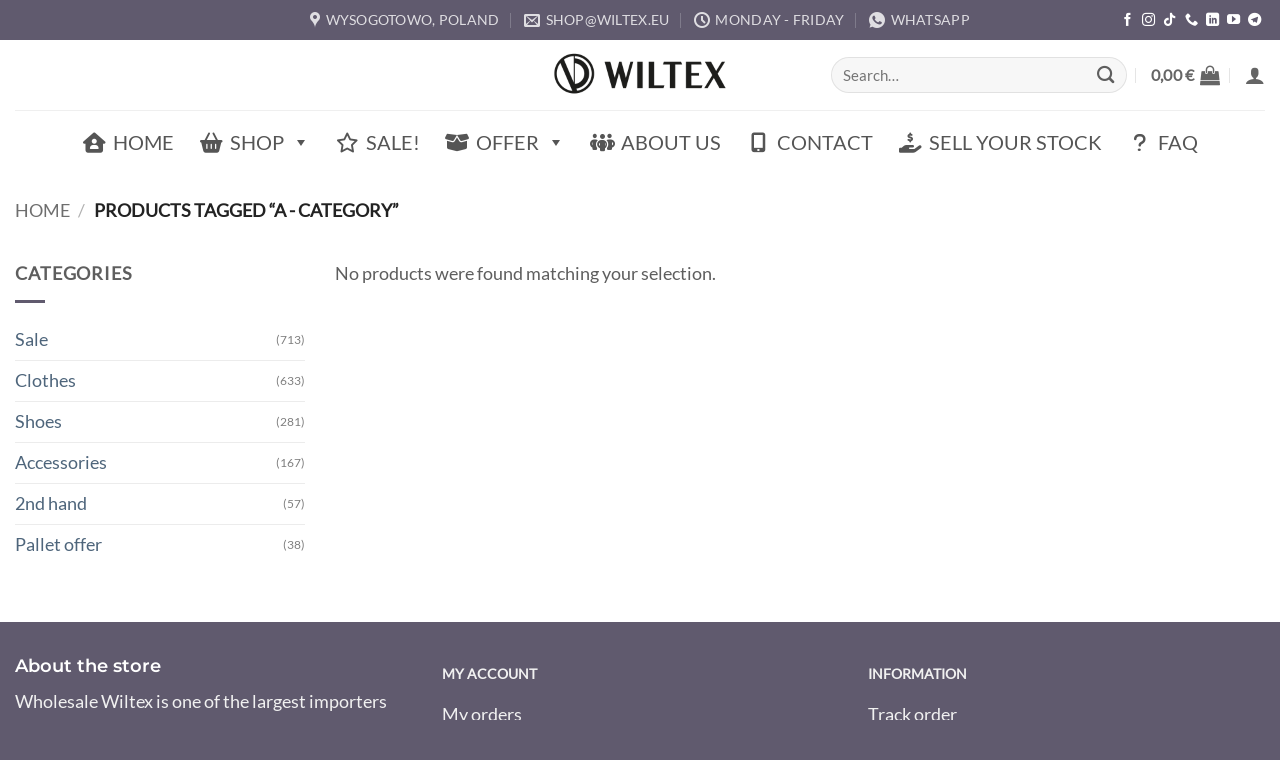

--- FILE ---
content_type: text/html; charset=UTF-8
request_url: https://wiltex.eu/product-tag/a-category-2/
body_size: 17697
content:
<!DOCTYPE html><html lang="en" prefix="og: https://ogp.me/ns#" class="loading-site no-js"><head><script data-no-optimize="1">var litespeed_docref=sessionStorage.getItem("litespeed_docref");litespeed_docref&&(Object.defineProperty(document,"referrer",{get:function(){return litespeed_docref}}),sessionStorage.removeItem("litespeed_docref"));</script> <meta charset="UTF-8" /><link rel="profile" href="http://gmpg.org/xfn/11" /><link rel="pingback" href="https://wiltex.eu/xmlrpc.php" /> <script data-cfasync="false" data-pagespeed-no-defer>var gtm4wp_datalayer_name = "dataLayer";
	var dataLayer = dataLayer || [];
	const gtm4wp_use_sku_instead = 0;
	const gtm4wp_currency = 'EUR';
	const gtm4wp_product_per_impression = 10;
	const gtm4wp_clear_ecommerce = false;
	const gtm4wp_datalayer_max_timeout = 2000;</script> <meta name="viewport" content="width=device-width, initial-scale=1" /><title>a - category | Wiltex Wholesale - Clothing, Shoes, Accessories</title><meta name="robots" content="nofollow, noindex"/><meta property="og:locale" content="en_US" /><meta property="og:type" content="article" /><meta property="og:title" content="a - category | Wiltex Wholesale - Clothing, Shoes, Accessories" /><meta property="og:url" content="https://wiltex.eu/product-tag/a-category-2/" /><meta property="og:site_name" content="Wiltex Wholesale - Clothing, Shoes, Accessories" /><meta property="article:publisher" content="https://www.facebook.com/WiltexPoland/" /><meta name="twitter:card" content="summary_large_image" /><meta name="twitter:title" content="a - category | Wiltex Wholesale - Clothing, Shoes, Accessories" /> <script type="application/ld+json" class="rank-math-schema">{"@context":"https://schema.org","@graph":[{"@type":"Organization","@id":"https://wiltex.eu/#organization","name":"Wiltex Wholesale - Clothing, Shoes, Accessories","sameAs":["https://www.facebook.com/WiltexPoland/"]},{"@type":"WebSite","@id":"https://wiltex.eu/#website","url":"https://wiltex.eu","name":"Wiltex Wholesale - Clothing, Shoes, Accessories","publisher":{"@id":"https://wiltex.eu/#organization"},"inLanguage":"en-US"},{"@type":"BreadcrumbList","@id":"https://wiltex.eu/product-tag/a-category-2/#breadcrumb","itemListElement":[{"@type":"ListItem","position":"1","item":{"@id":"https://wiltex.eu","name":"Dom"}},{"@type":"ListItem","position":"2","item":{"@id":"https://wiltex.eu/product-tag/a-category-2/","name":"Products tagged &ldquo;a - category&rdquo;"}}]},{"@type":"CollectionPage","@id":"https://wiltex.eu/product-tag/a-category-2/#webpage","url":"https://wiltex.eu/product-tag/a-category-2/","name":"a - category | Wiltex Wholesale - Clothing, Shoes, Accessories","isPartOf":{"@id":"https://wiltex.eu/#website"},"inLanguage":"en-US","breadcrumb":{"@id":"https://wiltex.eu/product-tag/a-category-2/#breadcrumb"}}]}</script>  <script type='application/javascript'  id='pys-version-script'>console.log('PixelYourSite Free version 11.1.5.2');</script> <link rel='dns-prefetch' href='//code.jquery.com' /><link rel='dns-prefetch' href='//cdnjs.cloudflare.com' /><link rel='prefetch' href='https://wiltex.eu/wp-content/themes/flatsome/assets/js/flatsome.js?ver=e2eddd6c228105dac048' /><link rel='prefetch' href='https://wiltex.eu/wp-content/themes/flatsome/assets/js/chunk.slider.js?ver=3.20.4' /><link rel='prefetch' href='https://wiltex.eu/wp-content/themes/flatsome/assets/js/chunk.popups.js?ver=3.20.4' /><link rel='prefetch' href='https://wiltex.eu/wp-content/themes/flatsome/assets/js/chunk.tooltips.js?ver=3.20.4' /><link rel='prefetch' href='https://wiltex.eu/wp-content/themes/flatsome/assets/js/woocommerce.js?ver=1c9be63d628ff7c3ff4c' /><link rel="alternate" type="application/rss+xml" title="Wiltex Wholesale - Clothing, Shoes, Accessories &raquo; Feed" href="https://wiltex.eu/feed/" /><link rel="alternate" type="application/rss+xml" title="Wiltex Wholesale - Clothing, Shoes, Accessories &raquo; Comments Feed" href="https://wiltex.eu/comments/feed/" /><link rel="alternate" type="application/rss+xml" title="Wiltex Wholesale - Clothing, Shoes, Accessories &raquo; a - category Tag Feed" href="https://wiltex.eu/product-tag/a-category-2/feed/" /><link data-optimized="2" rel="stylesheet" href="https://wiltex.eu/wp-content/litespeed/css/a2f193dabcd08d50a1b2dacbb67b1ef2.css?ver=90df9" /> <script id="pys-js-extra" type="litespeed/javascript">var pysOptions={"staticEvents":[],"dynamicEvents":{"woo_add_to_cart_on_button_click":{"facebook":{"delay":0,"type":"dyn","name":"AddToCart","pixelIds":["869925594398029"],"eventID":"b548025c-8cba-4a9b-9155-3a4e1c01960f","params":{"page_title":"a - category","post_type":"product_tag","post_id":433,"plugin":"PixelYourSite","user_role":"guest","event_url":"wiltex.eu/product-tag/a-category-2/"},"e_id":"woo_add_to_cart_on_button_click","ids":[],"hasTimeWindow":!1,"timeWindow":0,"woo_order":"","edd_order":""}}},"triggerEvents":[],"triggerEventTypes":[],"facebook":{"pixelIds":["869925594398029"],"advancedMatching":[],"advancedMatchingEnabled":!0,"removeMetadata":!1,"wooVariableAsSimple":!1,"serverApiEnabled":!0,"wooCRSendFromServer":!1,"send_external_id":null,"enabled_medical":!1,"do_not_track_medical_param":["event_url","post_title","page_title","landing_page","content_name","categories","category_name","tags"],"meta_ldu":!1},"debug":"","siteUrl":"https://wiltex.eu","ajaxUrl":"https://wiltex.eu/wp-admin/admin-ajax.php","ajax_event":"e04ac84a2a","enable_remove_download_url_param":"1","cookie_duration":"7","last_visit_duration":"60","enable_success_send_form":"","ajaxForServerEvent":"1","ajaxForServerStaticEvent":"1","useSendBeacon":"1","send_external_id":"1","external_id_expire":"180","track_cookie_for_subdomains":"1","google_consent_mode":"1","gdpr":{"ajax_enabled":!0,"all_disabled_by_api":!1,"facebook_disabled_by_api":!1,"analytics_disabled_by_api":!1,"google_ads_disabled_by_api":!1,"pinterest_disabled_by_api":!1,"bing_disabled_by_api":!1,"reddit_disabled_by_api":!1,"externalID_disabled_by_api":!1,"facebook_prior_consent_enabled":!0,"analytics_prior_consent_enabled":!0,"google_ads_prior_consent_enabled":null,"pinterest_prior_consent_enabled":!0,"bing_prior_consent_enabled":!0,"cookiebot_integration_enabled":!1,"cookiebot_facebook_consent_category":"marketing","cookiebot_analytics_consent_category":"statistics","cookiebot_tiktok_consent_category":"marketing","cookiebot_google_ads_consent_category":"marketing","cookiebot_pinterest_consent_category":"marketing","cookiebot_bing_consent_category":"marketing","consent_magic_integration_enabled":!1,"real_cookie_banner_integration_enabled":!1,"cookie_notice_integration_enabled":!1,"cookie_law_info_integration_enabled":!1,"analytics_storage":{"enabled":!0,"value":"granted","filter":!1},"ad_storage":{"enabled":!0,"value":"granted","filter":!1},"ad_user_data":{"enabled":!0,"value":"granted","filter":!1},"ad_personalization":{"enabled":!0,"value":"granted","filter":!1}},"cookie":{"disabled_all_cookie":!1,"disabled_start_session_cookie":!1,"disabled_advanced_form_data_cookie":!1,"disabled_landing_page_cookie":!1,"disabled_first_visit_cookie":!1,"disabled_trafficsource_cookie":!1,"disabled_utmTerms_cookie":!1,"disabled_utmId_cookie":!1},"tracking_analytics":{"TrafficSource":"direct","TrafficLanding":"undefined","TrafficUtms":[],"TrafficUtmsId":[]},"GATags":{"ga_datalayer_type":"default","ga_datalayer_name":"dataLayerPYS"},"woo":{"enabled":!0,"enabled_save_data_to_orders":!0,"addToCartOnButtonEnabled":!0,"addToCartOnButtonValueEnabled":!0,"addToCartOnButtonValueOption":"price","singleProductId":null,"removeFromCartSelector":"form.woocommerce-cart-form .remove","addToCartCatchMethod":"add_cart_js","is_order_received_page":!1,"containOrderId":!1},"edd":{"enabled":!1},"cache_bypass":"1769759300"}</script> <link rel="https://api.w.org/" href="https://wiltex.eu/wp-json/" /><link rel="alternate" title="JSON" type="application/json" href="https://wiltex.eu/wp-json/wp/v2/product_tag/433" /><link rel="EditURI" type="application/rsd+xml" title="RSD" href="https://wiltex.eu/xmlrpc.php?rsd" /><meta name="generator" content="WordPress 6.9" /><meta name="google-site-verification" content="6Y9KwT2tPuynnU1OFYHBKw3p6UmrvVUJSCaL9iE8cqg" /> <script data-cfasync="false" data-pagespeed-no-defer>var dataLayer_content = {"pagePostType":false,"pagePostType2":"tax-","pageCategory":[],"customerTotalOrders":0,"customerTotalOrderValue":0,"customerFirstName":"","customerLastName":"","customerBillingFirstName":"","customerBillingLastName":"","customerBillingCompany":"","customerBillingAddress1":"","customerBillingAddress2":"","customerBillingCity":"","customerBillingState":"","customerBillingPostcode":"","customerBillingCountry":"","customerBillingEmail":"","customerBillingEmailHash":"","customerBillingPhone":"","customerShippingFirstName":"","customerShippingLastName":"","customerShippingCompany":"","customerShippingAddress1":"","customerShippingAddress2":"","customerShippingCity":"","customerShippingState":"","customerShippingPostcode":"","customerShippingCountry":""};
	dataLayer.push( dataLayer_content );</script> <script data-cfasync="false" data-pagespeed-no-defer>if (typeof gtag == "undefined") {
			function gtag(){dataLayer.push(arguments);}
		}

		gtag("consent", "default", {
			"analytics_storage": "granted",
			"ad_storage": "granted",
			"ad_user_data": "denied",
			"ad_personalization": "denied",
			"functionality_storage": "denied",
			"security_storage": "denied",
			"personalization_storage": "denied",
		});</script> <script data-cfasync="false" data-pagespeed-no-defer>(function(w,d,s,l,i){w[l]=w[l]||[];w[l].push({'gtm.start':
new Date().getTime(),event:'gtm.js'});var f=d.getElementsByTagName(s)[0],
j=d.createElement(s),dl=l!='dataLayer'?'&l='+l:'';j.async=true;j.src=
'//www.googletagmanager.com/gtm.js?id='+i+dl;f.parentNode.insertBefore(j,f);
})(window,document,'script','dataLayer','GTM-W2ZBT96');</script> 	<noscript><style>.woocommerce-product-gallery{ opacity: 1 !important; }</style></noscript><link rel="icon" href="https://wiltex.eu/wp-content/uploads/2025/10/cropped-ikona-wiltex-32x32.webp" sizes="32x32" /><link rel="icon" href="https://wiltex.eu/wp-content/uploads/2025/10/cropped-ikona-wiltex-192x192.webp" sizes="192x192" /><link rel="apple-touch-icon" href="https://wiltex.eu/wp-content/uploads/2025/10/cropped-ikona-wiltex-180x180.webp" /><meta name="msapplication-TileImage" content="https://wiltex.eu/wp-content/uploads/2025/10/cropped-ikona-wiltex-270x270.webp" /></head><body class="archive tax-product_tag term-a-category-2 term-433 wp-theme-flatsome wp-child-theme-flatsome-child theme-flatsome woocommerce woocommerce-page woocommerce-no-js mega-menu-primary mega-menu-primary-mobile lightbox nav-dropdown-has-arrow nav-dropdown-has-shadow nav-dropdown-has-border mobile-submenu-toggle"><noscript><iframe data-lazyloaded="1" src="about:blank" data-litespeed-src="https://www.googletagmanager.com/ns.html?id=GTM-W2ZBT96" height="0" width="0" style="display:none;visibility:hidden" aria-hidden="true"></iframe></noscript><a class="skip-link screen-reader-text" href="#main">Skip to content</a><div id="wrapper"><header id="header" class="header has-sticky sticky-shrink"><div class="header-wrapper"><div id="top-bar" class="header-top hide-for-sticky nav-dark flex-has-center hide-for-medium"><div class="flex-row container"><div class="flex-col hide-for-medium flex-left"><ul class="nav nav-left medium-nav-center nav-small  nav-"></ul></div><div class="flex-col hide-for-medium flex-center"><ul class="nav nav-center nav-small  nav-"><li class="header-contact-wrapper"><ul id="header-contact" class="nav medium-nav-center nav-divided nav-uppercase header-contact"><li>
<a target="_blank" rel="noopener" href="https://maps.google.com/?q=62-081 Wysogotowo, Batorowska 56, Poland" title="62-081 Wysogotowo, Batorowska 56, Poland" class="tooltip">
<i class="icon-map-pin-fill" aria-hidden="true" style="font-size:16px;"></i>			     <span>
Wysogotowo, Poland			     </span>
</a></li><li>
<a href="mailto:shop@wiltex.eu" class="tooltip" title="shop@wiltex.eu">
<i class="icon-envelop" aria-hidden="true" style="font-size:16px;"></i>			       <span>
shop@wiltex.eu			       </span>
</a></li><li>
<a href="#" onclick="event.preventDefault()" class="tooltip" title="Monday - Friday | 08:00am - 04:00pm ">
<i class="icon-clock" aria-hidden="true" style="font-size:16px;"></i>			        <span>Monday - Friday</span>
</a></li><li>
<a href="https://wa.me/+48728805426" class="tooltip" title="+48728805426" target="_blank" rel="noopener">
<i class="icon-whatsapp" aria-hidden="true" style="font-size:16px;"></i>						<span>
WhatsApp						</span>
</a></li></ul></li></ul></div><div class="flex-col hide-for-medium flex-right"><ul class="nav top-bar-nav nav-right nav-small  nav-"><li class="html header-social-icons ml-0"><div class="social-icons follow-icons" ><a href="https://www.facebook.com/WiltexPoland/" target="_blank" data-label="Facebook" class="icon plain facebook" title="Follow on Facebook" aria-label="Follow on Facebook" rel="noopener nofollow"><i class="icon-facebook" aria-hidden="true"></i></a><a href="https://www.instagram.com/wiltex.eu/" target="_blank" data-label="Instagram" class="icon plain instagram" title="Follow on Instagram" aria-label="Follow on Instagram" rel="noopener nofollow"><i class="icon-instagram" aria-hidden="true"></i></a><a href="https://www.tiktok.com/@wiltex_hurtownia" target="_blank" data-label="TikTok" class="icon plain tiktok" title="Follow on TikTok" aria-label="Follow on TikTok" rel="noopener nofollow"><i class="icon-tiktok" aria-hidden="true"></i></a><a href="tel:+48728805426" data-label="Phone" target="_blank" class="icon plain phone" title="Call us" aria-label="Call us" rel="nofollow noopener"><i class="icon-phone" aria-hidden="true"></i></a><a href="https://pl.linkedin.com/company/wiltex" data-label="LinkedIn" target="_blank" class="icon plain linkedin" title="Follow on LinkedIn" aria-label="Follow on LinkedIn" rel="noopener nofollow"><i class="icon-linkedin" aria-hidden="true"></i></a><a href="https://www.youtube.com/@wiltexpl" data-label="YouTube" target="_blank" class="icon plain youtube" title="Follow on YouTube" aria-label="Follow on YouTube" rel="noopener nofollow"><i class="icon-youtube" aria-hidden="true"></i></a><a href="https://t.me/s/wiltex" data-label="Telegram" target="_blank" class="icon plain telegram" title="Follow on Telegram" aria-label="Follow on Telegram" rel="noopener nofollow"><i class="icon-telegram" aria-hidden="true"></i></a></div></li></ul></div></div></div><div id="masthead" class="header-main show-logo-center"><div class="header-inner flex-row container logo-center medium-logo-center" role="navigation"><div id="logo" class="flex-col logo"><a href="https://wiltex.eu/" title="Wiltex Wholesale &#8211; Clothing, Shoes, Accessories - We invite you to familiarise yourself with our full offer for new as well as second-hand and outlet clothing. We are one of the largest clothing importers in Poland. We invite you to contact us." rel="home">
<img data-lazyloaded="1" src="[data-uri]" width="190" height="70" data-src="https://wiltex.eu/wp-content/uploads/2025/02/black-scal-20250228-141345.png" class="header_logo header-logo" alt="Wiltex Wholesale &#8211; Clothing, Shoes, Accessories"/><img data-lazyloaded="1" src="[data-uri]" width="190" height="70" data-src="https://wiltex.eu/wp-content/uploads/2023/11/wiltex-logo-biale-scal.png" class="header-logo-dark" alt="Wiltex Wholesale &#8211; Clothing, Shoes, Accessories"/></a></div><div class="flex-col show-for-medium flex-left"><ul class="mobile-nav nav nav-left "><div id="mega-menu-wrap-primary" class="mega-menu-wrap"><div class="mega-menu-toggle"><div class="mega-toggle-blocks-left"><div class='mega-toggle-block mega-menu-toggle-block mega-toggle-block-1' id='mega-toggle-block-1' tabindex='0'><button class='mega-toggle-standard mega-toggle-label' aria-expanded='false'><span class='mega-toggle-label-closed'></span><span class='mega-toggle-label-open'>MENU</span></button></div></div><div class="mega-toggle-blocks-center"></div><div class="mega-toggle-blocks-right"></div></div><ul id="mega-menu-primary" class="mega-menu max-mega-menu mega-menu-horizontal mega-no-js" data-event="hover" data-effect="fade_up" data-effect-speed="200" data-effect-mobile="slide_right" data-effect-speed-mobile="200" data-mobile-force-width="false" data-second-click="go" data-document-click="collapse" data-vertical-behaviour="standard" data-breakpoint="768" data-unbind="true" data-mobile-state="expand_active" data-mobile-direction="vertical" data-hover-intent-timeout="300" data-hover-intent-interval="100" data-overlay-desktop="false" data-overlay-mobile="false"><li class="mega-menu-item mega-menu-item-type-post_type mega-menu-item-object-page mega-menu-item-home mega-align-bottom-left mega-menu-flyout mega-has-icon mega-icon-left mega-menu-item-115447" id="mega-menu-item-115447"><a class="fas fa-house-user fa6 mega-menu-link" href="https://wiltex.eu/" tabindex="0">Home</a></li><li class="mega-menu-item mega-menu-item-type-post_type mega-menu-item-object-page mega-menu-item-has-children mega-menu-megamenu mega-menu-grid mega-align-bottom-left mega-menu-grid mega-has-icon mega-icon-left mega-menu-item-115452" id="mega-menu-item-115452"><a class="fas fa-basket-shopping fa6 mega-menu-link" href="https://wiltex.eu/shop/" aria-expanded="false" tabindex="0">Shop<span class="mega-indicator" aria-hidden="true"></span></a><ul class="mega-sub-menu" role='presentation'><li class="mega-menu-row" id="mega-menu-115452-0"><ul class="mega-sub-menu" style='--columns:12' role='presentation'><li class="mega-menu-column mega-menu-columns-3-of-12" style="--columns:12; --span:3" id="mega-menu-115452-0-0"><ul class="mega-sub-menu"><li class="mega-menu-item mega-menu-item-type-taxonomy mega-menu-item-object-product_cat mega-menu-item-has-children mega-has-icon mega-icon-left mega-menu-item-115462" id="mega-menu-item-115462"><a class="fas fa-shirt fa6 mega-menu-link" href="https://wiltex.eu/product-category/clothes/">Clothes<span class="mega-indicator" aria-hidden="true"></span></a><ul class="mega-sub-menu"><li class="mega-menu-item mega-menu-item-type-custom mega-menu-item-object-custom mega-menu-item-has-children mega-collapse-children mega-menu-item-115454" id="mega-menu-item-115454"><a class="mega-menu-link" href="#" aria-expanded="false">A-Class<span class="mega-indicator" aria-hidden="true"></span></a><ul class="mega-sub-menu"><li class="mega-menu-item mega-menu-item-type-taxonomy mega-menu-item-object-product_cat mega-menu-item-115473" id="mega-menu-item-115473"><a class="mega-menu-link" href="https://wiltex.eu/product-category/clothes/a-premium-clothing/">A Premium Clothing</a></li><li class="mega-menu-item mega-menu-item-type-taxonomy mega-menu-item-object-product_cat mega-menu-item-115472" id="mega-menu-item-115472"><a class="mega-menu-link" href="https://wiltex.eu/product-category/clothes/a-mixed-clothing/">A Mixed Clothing</a></li><li class="mega-menu-item mega-menu-item-type-taxonomy mega-menu-item-object-product_cat mega-menu-item-115474" id="mega-menu-item-115474"><a class="mega-menu-link" href="https://wiltex.eu/product-category/clothes/a-regular-clothing/">A Regular Clothing</a></li><li class="mega-menu-item mega-menu-item-type-taxonomy mega-menu-item-object-product_cat mega-menu-item-115477" id="mega-menu-item-115477"><a class="mega-menu-link" href="https://wiltex.eu/product-category/clothes/a-womens/">A Women's Clothing</a></li><li class="mega-menu-item mega-menu-item-type-taxonomy mega-menu-item-object-product_cat mega-menu-item-153882" id="mega-menu-item-153882"><a class="mega-menu-link" href="https://wiltex.eu/product-category/clothes/a-mens-clothing/">A Men’s Clothing</a></li><li class="mega-menu-item mega-menu-item-type-taxonomy mega-menu-item-object-product_cat mega-menu-item-127900" id="mega-menu-item-127900"><a class="mega-menu-link" href="https://wiltex.eu/product-category/clothes/a-clothing-pt/">A Clothing PT</a></li><li class="mega-menu-item mega-menu-item-type-taxonomy mega-menu-item-object-product_cat mega-menu-item-117220" id="mega-menu-item-117220"><a class="mega-menu-link" href="https://wiltex.eu/product-category/clothes/a-clothing-ya/">A Clothing YA</a></li><li class="mega-menu-item mega-menu-item-type-taxonomy mega-menu-item-object-product_cat mega-menu-item-115470" id="mega-menu-item-115470"><a class="mega-menu-link" href="https://wiltex.eu/product-category/clothes/a-kids-clothing-clothes/">A Kids' Clothing</a></li><li class="mega-menu-item mega-menu-item-type-custom mega-menu-item-object-custom mega-menu-item-121954" id="mega-menu-item-121954"><a class="mega-menu-link" href="https://wiltex.eu/product-category/clothes/a-b-kids-clothing-minoti/">A/B Kids Clothing Minoti</a></li><li class="mega-menu-item mega-menu-item-type-taxonomy mega-menu-item-object-product_cat mega-menu-item-115476" id="mega-menu-item-115476"><a class="mega-menu-link" href="https://wiltex.eu/product-category/clothes/a-transitional-jackets/">A Transitional Jackets</a></li><li class="mega-menu-item mega-menu-item-type-taxonomy mega-menu-item-object-product_cat mega-menu-item-123023" id="mega-menu-item-123023"><a class="mega-menu-link" href="https://wiltex.eu/product-category/clothes/a-winter-coats-jackets/">A Winter Coats &amp; Jackets</a></li><li class="mega-menu-item mega-menu-item-type-taxonomy mega-menu-item-object-product_cat mega-menu-item-125212" id="mega-menu-item-125212"><a class="mega-menu-link" href="https://wiltex.eu/product-category/clothes/a-sportswear-apm/">A Sportswear APM</a></li><li class="mega-menu-item mega-menu-item-type-taxonomy mega-menu-item-object-product_cat mega-menu-item-115480" id="mega-menu-item-115480"><a class="mega-menu-link" href="https://wiltex.eu/product-category/clothes/a-branded-sportswear-r/">A Branded Sportswear</a></li><li class="mega-menu-item mega-menu-item-type-taxonomy mega-menu-item-object-product_cat mega-menu-item-153884" id="mega-menu-item-153884"><a class="mega-menu-link" href="https://wiltex.eu/product-category/clothes/hummel/">Hummel</a></li><li class="mega-menu-item mega-menu-item-type-taxonomy mega-menu-item-object-product_cat mega-menu-item-115471" id="mega-menu-item-115471"><a class="mega-menu-link" href="https://wiltex.eu/product-category/clothes/a-lingerie-nightwear/">A Lingerie &amp; Nightwear</a></li><li class="mega-menu-item mega-menu-item-type-taxonomy mega-menu-item-object-product_cat mega-menu-item-115468" id="mega-menu-item-115468"><a class="mega-menu-link" href="https://wiltex.eu/product-category/clothes/a-beachwear/">A Beachwear</a></li><li class="mega-menu-item mega-menu-item-type-taxonomy mega-menu-item-object-product_cat mega-menu-item-117217" id="mega-menu-item-117217"><a class="mega-menu-link" href="https://wiltex.eu/product-category/clothes/a-clothing-sn/">A Clothing SN</a></li></ul></li><li class="mega-menu-item mega-menu-item-type-custom mega-menu-item-object-custom mega-menu-item-has-children mega-collapse-children mega-menu-item-115455" id="mega-menu-item-115455"><a class="mega-menu-link" href="#" aria-expanded="false">B-Class<span class="mega-indicator" aria-hidden="true"></span></a><ul class="mega-sub-menu"><li class="mega-menu-item mega-menu-item-type-taxonomy mega-menu-item-object-product_cat mega-menu-item-117225" id="mega-menu-item-117225"><a class="mega-menu-link" href="https://wiltex.eu/product-category/clothes/b-clothing/">B Clothing</a></li><li class="mega-menu-item mega-menu-item-type-taxonomy mega-menu-item-object-product_cat mega-menu-item-153931" id="mega-menu-item-153931"><a class="mega-menu-link" href="https://wiltex.eu/product-category/clothes/b-clothing-gb/">B Clothing GB</a></li><li class="mega-menu-item mega-menu-item-type-taxonomy mega-menu-item-object-product_cat mega-menu-item-117226" id="mega-menu-item-117226"><a class="mega-menu-link" href="https://wiltex.eu/product-category/clothes/b-clothing-sn/">B Clothing SN</a></li></ul></li><li class="mega-menu-item mega-menu-item-type-custom mega-menu-item-object-custom mega-menu-item-has-children mega-collapse-children mega-menu-item-115456" id="mega-menu-item-115456"><a class="mega-menu-link" href="#" aria-expanded="false">C-Class<span class="mega-indicator" aria-hidden="true"></span></a><ul class="mega-sub-menu"><li class="mega-menu-item mega-menu-item-type-taxonomy mega-menu-item-object-product_cat mega-menu-item-117228" id="mega-menu-item-117228"><a class="mega-menu-link" href="https://wiltex.eu/product-category/clothes/c-clothing/">C Clothing</a></li><li class="mega-menu-item mega-menu-item-type-taxonomy mega-menu-item-object-product_cat mega-menu-item-117229" id="mega-menu-item-117229"><a class="mega-menu-link" href="https://wiltex.eu/product-category/clothes/c-clothing-tsc-clothes/">C Clothing TSC</a></li></ul></li><li class="mega-menu-item mega-menu-item-type-custom mega-menu-item-object-custom mega-menu-item-has-children mega-close-after-click mega-collapse-children mega-menu-item-115457" id="mega-menu-item-115457"><a class="mega-menu-link" href="#" aria-expanded="false">D-Class<span class="mega-indicator" aria-hidden="true"></span></a><ul class="mega-sub-menu"><li class="mega-menu-item mega-menu-item-type-taxonomy mega-menu-item-object-product_cat mega-menu-item-115485" id="mega-menu-item-115485"><a class="mega-menu-link" href="https://wiltex.eu/product-category/clothes/d-clothig/">D Clothing</a></li></ul></li><li class="mega-menu-item mega-menu-item-type-custom mega-menu-item-object-custom mega-menu-item-has-children mega-collapse-children mega-menu-item-115458" id="mega-menu-item-115458"><a class="mega-menu-link" href="#" aria-expanded="false">Used<span class="mega-indicator" aria-hidden="true"></span></a><ul class="mega-sub-menu"><li class="mega-menu-item mega-menu-item-type-taxonomy mega-menu-item-object-product_cat mega-menu-item-115486" id="mega-menu-item-115486"><a class="mega-menu-link" href="https://wiltex.eu/product-category/2nd-hand/second-hand-clothing/">Second-Hand Clothing</a></li></ul></li></ul></li></ul></li><li class="mega-menu-column mega-menu-columns-3-of-12" style="--columns:12; --span:3" id="mega-menu-115452-0-1"><ul class="mega-sub-menu"><li class="mega-menu-item mega-menu-item-type-taxonomy mega-menu-item-object-product_cat mega-menu-item-has-children mega-has-icon mega-icon-left mega-menu-item-115463" id="mega-menu-item-115463"><a class="fas fa-shoe-prints fa6 mega-menu-link" href="https://wiltex.eu/product-category/shoes/">Shoes<span class="mega-indicator" aria-hidden="true"></span></a><ul class="mega-sub-menu"><li class="mega-menu-item mega-menu-item-type-custom mega-menu-item-object-custom mega-menu-item-has-children mega-collapse-children mega-menu-item-115459" id="mega-menu-item-115459"><a class="mega-menu-link" href="#" aria-expanded="false">A-Class<span class="mega-indicator" aria-hidden="true"></span></a><ul class="mega-sub-menu"><li class="mega-menu-item mega-menu-item-type-taxonomy mega-menu-item-object-product_cat mega-menu-item-153886" id="mega-menu-item-153886"><a class="mega-menu-link" href="https://wiltex.eu/product-category/shoes/a-shoes/">A Footwear</a></li><li class="mega-menu-item mega-menu-item-type-taxonomy mega-menu-item-object-product_cat mega-menu-item-153888" id="mega-menu-item-153888"><a class="mega-menu-link" href="https://wiltex.eu/product-category/shoes/shoes-sm/">A Shoes SM</a></li><li class="mega-menu-item mega-menu-item-type-taxonomy mega-menu-item-object-product_cat mega-menu-item-115489" id="mega-menu-item-115489"><a class="mega-menu-link" href="https://wiltex.eu/product-category/shoes/slides/">A Slides</a></li><li class="mega-menu-item mega-menu-item-type-taxonomy mega-menu-item-object-product_cat mega-menu-item-115490" id="mega-menu-item-115490"><a class="mega-menu-link" href="https://wiltex.eu/product-category/shoes/a-b-shoes-bps/">A/B Shoes BPS</a></li></ul></li><li class="mega-menu-item mega-menu-item-type-custom mega-menu-item-object-custom mega-menu-item-has-children mega-collapse-children mega-menu-item-115460" id="mega-menu-item-115460"><a class="mega-menu-link" href="#" aria-expanded="false">B-Class<span class="mega-indicator" aria-hidden="true"></span></a><ul class="mega-sub-menu"><li class="mega-menu-item mega-menu-item-type-taxonomy mega-menu-item-object-product_cat mega-menu-item-117216" id="mega-menu-item-117216"><a class="mega-menu-link" href="https://wiltex.eu/product-category/shoes/b-footwear/">B Footwear</a></li><li class="mega-menu-item mega-menu-item-type-taxonomy mega-menu-item-object-product_cat mega-menu-item-115491" id="mega-menu-item-115491"><a class="mega-menu-link" href="https://wiltex.eu/product-category/shoes/b-shoes-unpacked/">B Shoes (Unpacked)</a></li><li class="mega-menu-item mega-menu-item-type-taxonomy mega-menu-item-object-product_cat mega-menu-item-148039" id="mega-menu-item-148039"><a class="mega-menu-link" href="https://wiltex.eu/product-category/shoes/b-shoes-gbs/">B Shoes GBS</a></li></ul></li><li class="mega-menu-item mega-menu-item-type-custom mega-menu-item-object-custom mega-menu-item-has-children mega-collapse-children mega-menu-item-115461" id="mega-menu-item-115461"><a class="mega-menu-link" href="#" aria-expanded="false">C-Class<span class="mega-indicator" aria-hidden="true"></span></a><ul class="mega-sub-menu"><li class="mega-menu-item mega-menu-item-type-taxonomy mega-menu-item-object-product_cat mega-menu-item-117209" id="mega-menu-item-117209"><a class="mega-menu-link" href="https://wiltex.eu/product-category/shoes/c-footwear/">C Footwear</a></li><li class="mega-menu-item mega-menu-item-type-taxonomy mega-menu-item-object-product_cat mega-menu-item-130573" id="mega-menu-item-130573"><a class="mega-menu-link" href="https://wiltex.eu/product-category/shoes/c-shoes-unpacked/">C Shoes (Unpacked)</a></li></ul></li><li class="mega-menu-item mega-menu-item-type-custom mega-menu-item-object-custom mega-menu-item-has-children mega-collapse-children mega-menu-item-115496" id="mega-menu-item-115496"><a class="mega-menu-link" href="#" aria-expanded="false">Used<span class="mega-indicator" aria-hidden="true"></span></a><ul class="mega-sub-menu"><li class="mega-menu-item mega-menu-item-type-taxonomy mega-menu-item-object-product_cat mega-menu-item-115495" id="mega-menu-item-115495"><a class="mega-menu-link" href="https://wiltex.eu/product-category/2nd-hand/second-hand/">Second-Hand Shoes</a></li></ul></li></ul></li></ul></li><li class="mega-menu-column mega-menu-columns-3-of-12" style="--columns:12; --span:3" id="mega-menu-115452-0-2"><ul class="mega-sub-menu"><li class="mega-menu-item mega-menu-item-type-taxonomy mega-menu-item-object-product_cat mega-menu-item-has-children mega-has-icon mega-icon-left mega-menu-item-115464" id="mega-menu-item-115464"><a class="fas fa-bag-shopping fa6 mega-menu-link" href="https://wiltex.eu/product-category/accessories/">Accessories<span class="mega-indicator" aria-hidden="true"></span></a><ul class="mega-sub-menu"><li class="mega-menu-item mega-menu-item-type-custom mega-menu-item-object-custom mega-menu-item-has-children mega-collapse-children mega-menu-item-115465" id="mega-menu-item-115465"><a class="mega-menu-link" href="#" aria-expanded="false">A-Class<span class="mega-indicator" aria-hidden="true"></span></a><ul class="mega-sub-menu"><li class="mega-menu-item mega-menu-item-type-taxonomy mega-menu-item-object-product_cat mega-menu-item-117233" id="mega-menu-item-117233"><a class="mega-menu-link" href="https://wiltex.eu/product-category/accessories/a-accessories/">A Accessories</a></li><li class="mega-menu-item mega-menu-item-type-taxonomy mega-menu-item-object-product_cat mega-menu-item-122735" id="mega-menu-item-122735"><a class="mega-menu-link" href="https://wiltex.eu/product-category/accessories/accessories-pa/">A Accessories PA</a></li><li class="mega-menu-item mega-menu-item-type-taxonomy mega-menu-item-object-product_cat mega-menu-item-117235" id="mega-menu-item-117235"><a class="mega-menu-link" href="https://wiltex.eu/product-category/accessories/as-socks/">A Socks</a></li></ul></li><li class="mega-menu-item mega-menu-item-type-custom mega-menu-item-object-custom mega-menu-item-has-children mega-collapse-children mega-menu-item-115466" id="mega-menu-item-115466"><a class="mega-menu-link" href="#" aria-expanded="false">B-Class<span class="mega-indicator" aria-hidden="true"></span></a><ul class="mega-sub-menu"><li class="mega-menu-item mega-menu-item-type-taxonomy mega-menu-item-object-product_cat mega-menu-item-165633" id="mega-menu-item-165633"><a class="mega-menu-link" href="https://wiltex.eu/product-category/accessories/b-accessories/">B Accessories</a></li><li class="mega-menu-item mega-menu-item-type-taxonomy mega-menu-item-object-product_cat mega-menu-item-160685" id="mega-menu-item-160685"><a class="mega-menu-link" href="https://wiltex.eu/product-category/accessories/b-glasses/">B Glasses</a></li><li class="mega-menu-item mega-menu-item-type-taxonomy mega-menu-item-object-product_cat mega-menu-item-121983" id="mega-menu-item-121983"><a class="mega-menu-link" href="https://wiltex.eu/product-category/accessories/b-handbags/">B Handbags</a></li><li class="mega-menu-item mega-menu-item-type-taxonomy mega-menu-item-object-product_cat mega-menu-item-115500" id="mega-menu-item-115500"><a class="mega-menu-link" href="https://wiltex.eu/product-category/accessories/avamay/b-c-candles/">B/C Candles</a></li><li class="mega-menu-item mega-menu-item-type-taxonomy mega-menu-item-object-product_cat mega-menu-item-138586" id="mega-menu-item-138586"><a class="mega-menu-link" href="https://wiltex.eu/product-category/accessories/b-c-beauty/">B Beauty</a></li></ul></li><li class="mega-menu-item mega-menu-item-type-custom mega-menu-item-object-custom mega-menu-item-has-children mega-collapse-children mega-menu-item-115467" id="mega-menu-item-115467"><a class="mega-menu-link" href="#" aria-expanded="false">C-Class<span class="mega-indicator" aria-hidden="true"></span></a><ul class="mega-sub-menu"><li class="mega-menu-item mega-menu-item-type-taxonomy mega-menu-item-object-product_cat mega-menu-item-135910" id="mega-menu-item-135910"><a class="mega-menu-link" href="https://wiltex.eu/product-category/accessories/c-accessories-ac/">C Accessories AC</a></li><li class="mega-menu-item mega-menu-item-type-taxonomy mega-menu-item-object-product_cat mega-menu-item-153933" id="mega-menu-item-153933"><a class="mega-menu-link" href="https://wiltex.eu/product-category/accessories/c-handbags/">C Handbags</a></li></ul></li><li class="mega-menu-item mega-menu-item-type-custom mega-menu-item-object-custom mega-menu-item-has-children mega-collapse-children mega-menu-item-135905" id="mega-menu-item-135905"><a class="mega-menu-link" href="#" aria-expanded="false">D-Class<span class="mega-indicator" aria-hidden="true"></span></a><ul class="mega-sub-menu"><li class="mega-menu-item mega-menu-item-type-taxonomy mega-menu-item-object-product_cat mega-menu-item-135908" id="mega-menu-item-135908"><a class="mega-menu-link" href="https://wiltex.eu/product-category/accessories/d-handbags/">D Handbags</a></li></ul></li></ul></li></ul></li><li class="mega-menu-column mega-menu-columns-3-of-12" style="--columns:12; --span:3" id="mega-menu-115452-0-3"><ul class="mega-sub-menu"><li class="mega-menu-item mega-menu-item-type-taxonomy mega-menu-item-object-product_cat mega-menu-item-has-children mega-has-icon mega-icon-left mega-menu-item-115502" id="mega-menu-item-115502"><a class="fas fa-boxes-stacked fa6 mega-menu-link" href="https://wiltex.eu/product-category/pallet-offer/">Pallet offer<span class="mega-indicator" aria-hidden="true"></span></a><ul class="mega-sub-menu"><li class="mega-menu-item mega-menu-item-type-custom mega-menu-item-object-custom mega-menu-item-has-children mega-collapse-children mega-menu-item-116622" id="mega-menu-item-116622"><a class="mega-menu-link" href="#" aria-expanded="false">Clothing<span class="mega-indicator" aria-hidden="true"></span></a><ul class="mega-sub-menu"><li class="mega-menu-item mega-menu-item-type-taxonomy mega-menu-item-object-product_cat mega-menu-item-115503" id="mega-menu-item-115503"><a class="mega-menu-link" href="https://wiltex.eu/product-category/pallet-offer/clothes-pallet-offer/clothing-bpsdv/">Clothing BPSDV</a></li><li class="mega-menu-item mega-menu-item-type-taxonomy mega-menu-item-object-product_cat mega-menu-item-155339" id="mega-menu-item-155339"><a class="mega-menu-link" href="https://wiltex.eu/product-category/pallet-offer/clothes-pallet-offer/c-clothing-clothes-pallet-offer/">C Clothing</a></li><li class="mega-menu-item mega-menu-item-type-taxonomy mega-menu-item-object-product_cat mega-menu-item-155327" id="mega-menu-item-155327"><a class="mega-menu-link" href="https://wiltex.eu/product-category/pallet-offer/clothes-pallet-offer/d-clothing-clothes-pallet-offer/">D Clothing</a></li></ul></li><li class="mega-menu-item mega-menu-item-type-custom mega-menu-item-object-custom mega-menu-item-has-children mega-collapse-children mega-menu-item-130019" id="mega-menu-item-130019"><a class="mega-menu-link" href="#" aria-expanded="false">Shoes<span class="mega-indicator" aria-hidden="true"></span></a><ul class="mega-sub-menu"><li class="mega-menu-item mega-menu-item-type-taxonomy mega-menu-item-object-product_cat mega-menu-item-155342" id="mega-menu-item-155342"><a class="mega-menu-link" href="https://wiltex.eu/product-category/pallet-offer/shoes-pallet-offer/b-footwear-shoes-pallet-offer/">B Footwear</a></li><li class="mega-menu-item mega-menu-item-type-taxonomy mega-menu-item-object-product_cat mega-menu-item-130022" id="mega-menu-item-130022"><a class="mega-menu-link" href="https://wiltex.eu/product-category/pallet-offer/shoes-pallet-offer/c-footwear-shoes-pallet-offer/">C Footwear</a></li><li class="mega-menu-item mega-menu-item-type-taxonomy mega-menu-item-object-product_cat mega-menu-item-155329" id="mega-menu-item-155329"><a class="mega-menu-link" href="https://wiltex.eu/product-category/pallet-offer/shoes-pallet-offer/c-shoes-unpacked-shoes-pallet-offer/">C Shoes (Unpacked)</a></li></ul></li><li class="mega-menu-item mega-menu-item-type-custom mega-menu-item-object-custom mega-menu-item-has-children mega-collapse-children mega-menu-item-116624" id="mega-menu-item-116624"><a class="mega-menu-link" href="#" aria-expanded="false">Home<span class="mega-indicator" aria-hidden="true"></span></a><ul class="mega-sub-menu"><li class="mega-menu-item mega-menu-item-type-taxonomy mega-menu-item-object-product_cat mega-menu-item-116626" id="mega-menu-item-116626"><a class="mega-menu-link" href="https://wiltex.eu/product-category/pallet-offer/home/b-home/">B Home</a></li><li class="mega-menu-item mega-menu-item-type-taxonomy mega-menu-item-object-product_cat mega-menu-item-116627" id="mega-menu-item-116627"><a class="mega-menu-link" href="https://wiltex.eu/product-category/pallet-offer/home/c-home/">C Home</a></li><li class="mega-menu-item mega-menu-item-type-taxonomy mega-menu-item-object-product_cat mega-menu-item-155328" id="mega-menu-item-155328"><a class="mega-menu-link" href="https://wiltex.eu/product-category/pallet-offer/home/c-home-sort/">C Home Sort</a></li></ul></li></ul></li></ul></li></ul></li><li class="mega-menu-row" id="mega-menu-115452-1"><ul class="mega-sub-menu" style='--columns:2' role='presentation'><li class="mega-menu-column mega-menu-columns-2-of-2 mega-hide-on-desktop" style="--columns:2; --span:2" id="mega-menu-115452-1-0"><ul class="mega-sub-menu"><li class="mega-menu-item mega-menu-item-type-widget woocommerce widget_recently_viewed_products mega-menu-item-woocommerce_recently_viewed_products-9" id="mega-menu-item-woocommerce_recently_viewed_products-9"></li></ul></li></ul></li></ul></li><li class="mega-menu-item mega-menu-item-type-custom mega-menu-item-object-custom mega-align-bottom-left mega-menu-flyout mega-has-icon mega-icon-left mega-menu-item-115453" id="mega-menu-item-115453"><a class="far fa-star fa6 mega-menu-link" href="https://wiltex.eu/product-category/sale/" tabindex="0">Sale!</a></li><li class="mega-menu-item mega-menu-item-type-post_type mega-menu-item-object-page mega-menu-item-has-children mega-align-bottom-left mega-menu-flyout mega-has-icon mega-icon-left mega-menu-item-115450" id="mega-menu-item-115450"><a class="fas fa-box-open fa6 mega-menu-link" href="https://wiltex.eu/offer/" aria-expanded="false" tabindex="0">Offer<span class="mega-indicator" aria-hidden="true"></span></a><ul class="mega-sub-menu"><li class="mega-menu-item mega-menu-item-type-post_type mega-menu-item-object-page mega-menu-item-115567" id="mega-menu-item-115567"><a class="mega-menu-link" href="https://wiltex.eu/premium-brands/">Premium Brands</a></li><li class="mega-menu-item mega-menu-item-type-post_type mega-menu-item-object-page mega-menu-item-115569" id="mega-menu-item-115569"><a class="mega-menu-link" href="https://wiltex.eu/wholesale-outlets/">Wholesale outlets</a></li><li class="mega-menu-item mega-menu-item-type-post_type mega-menu-item-object-page mega-menu-item-115568" id="mega-menu-item-115568"><a class="mega-menu-link" href="https://wiltex.eu/second-hand-clothing/">Second-hand clothing</a></li><li class="mega-menu-item mega-menu-item-type-post_type mega-menu-item-object-page mega-menu-item-115564" id="mega-menu-item-115564"><a class="mega-menu-link" href="https://wiltex.eu/childrens-clothing/">Children’s Clothing</a></li><li class="mega-menu-item mega-menu-item-type-post_type mega-menu-item-object-page mega-menu-item-115566" id="mega-menu-item-115566"><a class="mega-menu-link" href="https://wiltex.eu/pallet-offer/">Pallet offer</a></li><li class="mega-menu-item mega-menu-item-type-post_type mega-menu-item-object-page mega-menu-item-115565" id="mega-menu-item-115565"><a class="mega-menu-link" href="https://wiltex.eu/consumer-returns/">Consumer returns</a></li></ul></li><li class="mega-menu-item mega-menu-item-type-post_type mega-menu-item-object-page mega-align-bottom-left mega-menu-flyout mega-has-icon mega-icon-left mega-menu-item-115448" id="mega-menu-item-115448"><a class="fas fa-people-group fa6 mega-menu-link" href="https://wiltex.eu/about-us/" tabindex="0">About Us</a></li><li class="mega-menu-item mega-menu-item-type-post_type mega-menu-item-object-page mega-align-bottom-left mega-menu-flyout mega-has-icon mega-icon-left mega-menu-item-115449" id="mega-menu-item-115449"><a class="fas fa-mobile-screen-button fa6 mega-menu-link" href="https://wiltex.eu/contact/" tabindex="0">Contact</a></li><li class="mega-menu-item mega-menu-item-type-post_type mega-menu-item-object-page mega-align-bottom-left mega-menu-flyout mega-has-icon mega-icon-left mega-menu-item-115451" id="mega-menu-item-115451"><a class="fas fa-hand-holding-dollar fa6 mega-menu-link" href="https://wiltex.eu/sell-your-stock/" tabindex="0">Sell Your Stock</a></li><li class="mega-menu-item mega-menu-item-type-post_type mega-menu-item-object-page mega-align-bottom-left mega-menu-flyout mega-has-icon mega-icon-left mega-menu-item-115562" id="mega-menu-item-115562"><a class="fas fa-question fa6 mega-menu-link" href="https://wiltex.eu/faq/" tabindex="0">FAQ</a></li></ul><button class='mega-close' aria-label='Close'></button></div></ul></div><div class="flex-col hide-for-medium flex-left
"><ul class="header-nav header-nav-main nav nav-left  nav-divided nav-size-medium nav-uppercase" ></ul></div><div class="flex-col hide-for-medium flex-right"><ul class="header-nav header-nav-main nav nav-right  nav-divided nav-size-medium nav-uppercase"><li class="header-search-form search-form html relative has-icon"><div class="header-search-form-wrapper"><div class="searchform-wrapper ux-search-box relative form-flat is-normal"><form role="search" method="get" class="searchform" action="https://wiltex.eu/"><div class="flex-row relative"><div class="flex-col flex-grow">
<label class="screen-reader-text" for="woocommerce-product-search-field-0">Search for:</label>
<input type="search" id="woocommerce-product-search-field-0" class="search-field mb-0" placeholder="Search&hellip;" value="" name="s" />
<input type="hidden" name="post_type" value="product" /></div><div class="flex-col">
<button type="submit" value="Search" class="ux-search-submit submit-button secondary button  icon mb-0" aria-label="Submit">
<i class="icon-search" aria-hidden="true"></i>			</button></div></div><div class="live-search-results text-left z-top"></div></form></div></div></li><li class="cart-item has-icon has-dropdown"><a href="https://wiltex.eu/cart/" class="header-cart-link nav-top-link is-small" title="Cart" aria-label="View cart" aria-expanded="false" aria-haspopup="true" role="button" data-flatsome-role-button><span class="header-cart-title">
<span class="cart-price"><span class="woocommerce-Price-amount amount"><bdi>0,00&nbsp;<span class="woocommerce-Price-currencySymbol">&euro;</span></bdi></span></span>
</span><i class="icon-shopping-bag" aria-hidden="true" data-icon-label="0"></i>  </a><ul class="nav-dropdown nav-dropdown-default"><li class="html widget_shopping_cart"><div class="widget_shopping_cart_content"><div class="ux-mini-cart-empty flex flex-row-col text-center pt pb"><div class="ux-mini-cart-empty-icon">
<svg aria-hidden="true" xmlns="http://www.w3.org/2000/svg" viewBox="0 0 17 19" style="opacity:.1;height:80px;">
<path d="M8.5 0C6.7 0 5.3 1.2 5.3 2.7v2H2.1c-.3 0-.6.3-.7.7L0 18.2c0 .4.2.8.6.8h15.7c.4 0 .7-.3.7-.7v-.1L15.6 5.4c0-.3-.3-.6-.7-.6h-3.2v-2c0-1.6-1.4-2.8-3.2-2.8zM6.7 2.7c0-.8.8-1.4 1.8-1.4s1.8.6 1.8 1.4v2H6.7v-2zm7.5 3.4 1.3 11.5h-14L2.8 6.1h2.5v1.4c0 .4.3.7.7.7.4 0 .7-.3.7-.7V6.1h3.5v1.4c0 .4.3.7.7.7s.7-.3.7-.7V6.1h2.6z" fill-rule="evenodd" clip-rule="evenodd" fill="currentColor"></path>
</svg></div><p class="woocommerce-mini-cart__empty-message empty">No products in the cart.</p><p class="return-to-shop">
<a class="button primary wc-backward" href="https://wiltex.eu/shop/">
Return to shop				</a></p></div></div></li></ul></li><li class="account-item has-icon"><a href="https://wiltex.eu/my-account/" class="nav-top-link nav-top-not-logged-in is-small is-small" title="Login" role="button" data-open="#login-form-popup" aria-label="Login" aria-controls="login-form-popup" aria-expanded="false" aria-haspopup="dialog" data-flatsome-role-button>
<i class="icon-user" aria-hidden="true"></i>	</a></li></ul></div><div class="flex-col show-for-medium flex-right"><ul class="mobile-nav nav nav-right "><li class="account-item has-icon">
<a href="https://wiltex.eu/my-account/" class="account-link-mobile is-small" title="My account" aria-label="My account">
<i class="icon-user" aria-hidden="true"></i>	</a></li><li class="cart-item has-icon"><a href="https://wiltex.eu/cart/" class="header-cart-link nav-top-link is-small off-canvas-toggle" title="Cart" aria-label="View cart" aria-expanded="false" aria-haspopup="dialog" role="button" data-open="#cart-popup" data-class="off-canvas-cart" data-pos="right" aria-controls="cart-popup" data-flatsome-role-button><i class="icon-shopping-bag" aria-hidden="true" data-icon-label="0"></i>  </a><div id="cart-popup" class="mfp-hide"><div class="cart-popup-inner inner-padding cart-popup-inner--sticky"><div class="cart-popup-title text-center">
<span class="heading-font uppercase">Cart</span><div class="is-divider"></div></div><div class="widget_shopping_cart"><div class="widget_shopping_cart_content"><div class="ux-mini-cart-empty flex flex-row-col text-center pt pb"><div class="ux-mini-cart-empty-icon">
<svg aria-hidden="true" xmlns="http://www.w3.org/2000/svg" viewBox="0 0 17 19" style="opacity:.1;height:80px;">
<path d="M8.5 0C6.7 0 5.3 1.2 5.3 2.7v2H2.1c-.3 0-.6.3-.7.7L0 18.2c0 .4.2.8.6.8h15.7c.4 0 .7-.3.7-.7v-.1L15.6 5.4c0-.3-.3-.6-.7-.6h-3.2v-2c0-1.6-1.4-2.8-3.2-2.8zM6.7 2.7c0-.8.8-1.4 1.8-1.4s1.8.6 1.8 1.4v2H6.7v-2zm7.5 3.4 1.3 11.5h-14L2.8 6.1h2.5v1.4c0 .4.3.7.7.7.4 0 .7-.3.7-.7V6.1h3.5v1.4c0 .4.3.7.7.7s.7-.3.7-.7V6.1h2.6z" fill-rule="evenodd" clip-rule="evenodd" fill="currentColor"></path>
</svg></div><p class="woocommerce-mini-cart__empty-message empty">No products in the cart.</p><p class="return-to-shop">
<a class="button primary wc-backward" href="https://wiltex.eu/shop/">
Return to shop				</a></p></div></div></div></div></div></li></ul></div></div><div class="container"><div class="top-divider full-width"></div></div></div><div id="wide-nav" class="header-bottom wide-nav flex-has-center"><div class="flex-row container"><div class="flex-col hide-for-medium flex-center"><ul class="nav header-nav header-bottom-nav nav-center  nav-line-bottom nav-size-xlarge nav-spacing-xlarge nav-uppercase"><div id="mega-menu-wrap-primary" class="mega-menu-wrap"><div class="mega-menu-toggle"><div class="mega-toggle-blocks-left"><div class='mega-toggle-block mega-menu-toggle-block mega-toggle-block-1' id='mega-toggle-block-1' tabindex='0'><button class='mega-toggle-standard mega-toggle-label' aria-expanded='false'><span class='mega-toggle-label-closed'></span><span class='mega-toggle-label-open'>MENU</span></button></div></div><div class="mega-toggle-blocks-center"></div><div class="mega-toggle-blocks-right"></div></div><ul id="mega-menu-primary" class="mega-menu max-mega-menu mega-menu-horizontal mega-no-js" data-event="hover" data-effect="fade_up" data-effect-speed="200" data-effect-mobile="slide_right" data-effect-speed-mobile="200" data-mobile-force-width="false" data-second-click="go" data-document-click="collapse" data-vertical-behaviour="standard" data-breakpoint="768" data-unbind="true" data-mobile-state="expand_active" data-mobile-direction="vertical" data-hover-intent-timeout="300" data-hover-intent-interval="100" data-overlay-desktop="false" data-overlay-mobile="false"><li class="mega-menu-item mega-menu-item-type-post_type mega-menu-item-object-page mega-menu-item-home mega-align-bottom-left mega-menu-flyout mega-has-icon mega-icon-left mega-menu-item-115447" id="mega-menu-item-115447"><a class="fas fa-house-user fa6 mega-menu-link" href="https://wiltex.eu/" tabindex="0">Home</a></li><li class="mega-menu-item mega-menu-item-type-post_type mega-menu-item-object-page mega-menu-item-has-children mega-menu-megamenu mega-menu-grid mega-align-bottom-left mega-menu-grid mega-has-icon mega-icon-left mega-menu-item-115452" id="mega-menu-item-115452"><a class="fas fa-basket-shopping fa6 mega-menu-link" href="https://wiltex.eu/shop/" aria-expanded="false" tabindex="0">Shop<span class="mega-indicator" aria-hidden="true"></span></a><ul class="mega-sub-menu" role='presentation'><li class="mega-menu-row" id="mega-menu-115452-0"><ul class="mega-sub-menu" style='--columns:12' role='presentation'><li class="mega-menu-column mega-menu-columns-3-of-12" style="--columns:12; --span:3" id="mega-menu-115452-0-0"><ul class="mega-sub-menu"><li class="mega-menu-item mega-menu-item-type-taxonomy mega-menu-item-object-product_cat mega-menu-item-has-children mega-has-icon mega-icon-left mega-menu-item-115462" id="mega-menu-item-115462"><a class="fas fa-shirt fa6 mega-menu-link" href="https://wiltex.eu/product-category/clothes/">Clothes<span class="mega-indicator" aria-hidden="true"></span></a><ul class="mega-sub-menu"><li class="mega-menu-item mega-menu-item-type-custom mega-menu-item-object-custom mega-menu-item-has-children mega-collapse-children mega-menu-item-115454" id="mega-menu-item-115454"><a class="mega-menu-link" href="#" aria-expanded="false">A-Class<span class="mega-indicator" aria-hidden="true"></span></a><ul class="mega-sub-menu"><li class="mega-menu-item mega-menu-item-type-taxonomy mega-menu-item-object-product_cat mega-menu-item-115473" id="mega-menu-item-115473"><a class="mega-menu-link" href="https://wiltex.eu/product-category/clothes/a-premium-clothing/">A Premium Clothing</a></li><li class="mega-menu-item mega-menu-item-type-taxonomy mega-menu-item-object-product_cat mega-menu-item-115472" id="mega-menu-item-115472"><a class="mega-menu-link" href="https://wiltex.eu/product-category/clothes/a-mixed-clothing/">A Mixed Clothing</a></li><li class="mega-menu-item mega-menu-item-type-taxonomy mega-menu-item-object-product_cat mega-menu-item-115474" id="mega-menu-item-115474"><a class="mega-menu-link" href="https://wiltex.eu/product-category/clothes/a-regular-clothing/">A Regular Clothing</a></li><li class="mega-menu-item mega-menu-item-type-taxonomy mega-menu-item-object-product_cat mega-menu-item-115477" id="mega-menu-item-115477"><a class="mega-menu-link" href="https://wiltex.eu/product-category/clothes/a-womens/">A Women's Clothing</a></li><li class="mega-menu-item mega-menu-item-type-taxonomy mega-menu-item-object-product_cat mega-menu-item-153882" id="mega-menu-item-153882"><a class="mega-menu-link" href="https://wiltex.eu/product-category/clothes/a-mens-clothing/">A Men’s Clothing</a></li><li class="mega-menu-item mega-menu-item-type-taxonomy mega-menu-item-object-product_cat mega-menu-item-127900" id="mega-menu-item-127900"><a class="mega-menu-link" href="https://wiltex.eu/product-category/clothes/a-clothing-pt/">A Clothing PT</a></li><li class="mega-menu-item mega-menu-item-type-taxonomy mega-menu-item-object-product_cat mega-menu-item-117220" id="mega-menu-item-117220"><a class="mega-menu-link" href="https://wiltex.eu/product-category/clothes/a-clothing-ya/">A Clothing YA</a></li><li class="mega-menu-item mega-menu-item-type-taxonomy mega-menu-item-object-product_cat mega-menu-item-115470" id="mega-menu-item-115470"><a class="mega-menu-link" href="https://wiltex.eu/product-category/clothes/a-kids-clothing-clothes/">A Kids' Clothing</a></li><li class="mega-menu-item mega-menu-item-type-custom mega-menu-item-object-custom mega-menu-item-121954" id="mega-menu-item-121954"><a class="mega-menu-link" href="https://wiltex.eu/product-category/clothes/a-b-kids-clothing-minoti/">A/B Kids Clothing Minoti</a></li><li class="mega-menu-item mega-menu-item-type-taxonomy mega-menu-item-object-product_cat mega-menu-item-115476" id="mega-menu-item-115476"><a class="mega-menu-link" href="https://wiltex.eu/product-category/clothes/a-transitional-jackets/">A Transitional Jackets</a></li><li class="mega-menu-item mega-menu-item-type-taxonomy mega-menu-item-object-product_cat mega-menu-item-123023" id="mega-menu-item-123023"><a class="mega-menu-link" href="https://wiltex.eu/product-category/clothes/a-winter-coats-jackets/">A Winter Coats &amp; Jackets</a></li><li class="mega-menu-item mega-menu-item-type-taxonomy mega-menu-item-object-product_cat mega-menu-item-125212" id="mega-menu-item-125212"><a class="mega-menu-link" href="https://wiltex.eu/product-category/clothes/a-sportswear-apm/">A Sportswear APM</a></li><li class="mega-menu-item mega-menu-item-type-taxonomy mega-menu-item-object-product_cat mega-menu-item-115480" id="mega-menu-item-115480"><a class="mega-menu-link" href="https://wiltex.eu/product-category/clothes/a-branded-sportswear-r/">A Branded Sportswear</a></li><li class="mega-menu-item mega-menu-item-type-taxonomy mega-menu-item-object-product_cat mega-menu-item-153884" id="mega-menu-item-153884"><a class="mega-menu-link" href="https://wiltex.eu/product-category/clothes/hummel/">Hummel</a></li><li class="mega-menu-item mega-menu-item-type-taxonomy mega-menu-item-object-product_cat mega-menu-item-115471" id="mega-menu-item-115471"><a class="mega-menu-link" href="https://wiltex.eu/product-category/clothes/a-lingerie-nightwear/">A Lingerie &amp; Nightwear</a></li><li class="mega-menu-item mega-menu-item-type-taxonomy mega-menu-item-object-product_cat mega-menu-item-115468" id="mega-menu-item-115468"><a class="mega-menu-link" href="https://wiltex.eu/product-category/clothes/a-beachwear/">A Beachwear</a></li><li class="mega-menu-item mega-menu-item-type-taxonomy mega-menu-item-object-product_cat mega-menu-item-117217" id="mega-menu-item-117217"><a class="mega-menu-link" href="https://wiltex.eu/product-category/clothes/a-clothing-sn/">A Clothing SN</a></li></ul></li><li class="mega-menu-item mega-menu-item-type-custom mega-menu-item-object-custom mega-menu-item-has-children mega-collapse-children mega-menu-item-115455" id="mega-menu-item-115455"><a class="mega-menu-link" href="#" aria-expanded="false">B-Class<span class="mega-indicator" aria-hidden="true"></span></a><ul class="mega-sub-menu"><li class="mega-menu-item mega-menu-item-type-taxonomy mega-menu-item-object-product_cat mega-menu-item-117225" id="mega-menu-item-117225"><a class="mega-menu-link" href="https://wiltex.eu/product-category/clothes/b-clothing/">B Clothing</a></li><li class="mega-menu-item mega-menu-item-type-taxonomy mega-menu-item-object-product_cat mega-menu-item-153931" id="mega-menu-item-153931"><a class="mega-menu-link" href="https://wiltex.eu/product-category/clothes/b-clothing-gb/">B Clothing GB</a></li><li class="mega-menu-item mega-menu-item-type-taxonomy mega-menu-item-object-product_cat mega-menu-item-117226" id="mega-menu-item-117226"><a class="mega-menu-link" href="https://wiltex.eu/product-category/clothes/b-clothing-sn/">B Clothing SN</a></li></ul></li><li class="mega-menu-item mega-menu-item-type-custom mega-menu-item-object-custom mega-menu-item-has-children mega-collapse-children mega-menu-item-115456" id="mega-menu-item-115456"><a class="mega-menu-link" href="#" aria-expanded="false">C-Class<span class="mega-indicator" aria-hidden="true"></span></a><ul class="mega-sub-menu"><li class="mega-menu-item mega-menu-item-type-taxonomy mega-menu-item-object-product_cat mega-menu-item-117228" id="mega-menu-item-117228"><a class="mega-menu-link" href="https://wiltex.eu/product-category/clothes/c-clothing/">C Clothing</a></li><li class="mega-menu-item mega-menu-item-type-taxonomy mega-menu-item-object-product_cat mega-menu-item-117229" id="mega-menu-item-117229"><a class="mega-menu-link" href="https://wiltex.eu/product-category/clothes/c-clothing-tsc-clothes/">C Clothing TSC</a></li></ul></li><li class="mega-menu-item mega-menu-item-type-custom mega-menu-item-object-custom mega-menu-item-has-children mega-close-after-click mega-collapse-children mega-menu-item-115457" id="mega-menu-item-115457"><a class="mega-menu-link" href="#" aria-expanded="false">D-Class<span class="mega-indicator" aria-hidden="true"></span></a><ul class="mega-sub-menu"><li class="mega-menu-item mega-menu-item-type-taxonomy mega-menu-item-object-product_cat mega-menu-item-115485" id="mega-menu-item-115485"><a class="mega-menu-link" href="https://wiltex.eu/product-category/clothes/d-clothig/">D Clothing</a></li></ul></li><li class="mega-menu-item mega-menu-item-type-custom mega-menu-item-object-custom mega-menu-item-has-children mega-collapse-children mega-menu-item-115458" id="mega-menu-item-115458"><a class="mega-menu-link" href="#" aria-expanded="false">Used<span class="mega-indicator" aria-hidden="true"></span></a><ul class="mega-sub-menu"><li class="mega-menu-item mega-menu-item-type-taxonomy mega-menu-item-object-product_cat mega-menu-item-115486" id="mega-menu-item-115486"><a class="mega-menu-link" href="https://wiltex.eu/product-category/2nd-hand/second-hand-clothing/">Second-Hand Clothing</a></li></ul></li></ul></li></ul></li><li class="mega-menu-column mega-menu-columns-3-of-12" style="--columns:12; --span:3" id="mega-menu-115452-0-1"><ul class="mega-sub-menu"><li class="mega-menu-item mega-menu-item-type-taxonomy mega-menu-item-object-product_cat mega-menu-item-has-children mega-has-icon mega-icon-left mega-menu-item-115463" id="mega-menu-item-115463"><a class="fas fa-shoe-prints fa6 mega-menu-link" href="https://wiltex.eu/product-category/shoes/">Shoes<span class="mega-indicator" aria-hidden="true"></span></a><ul class="mega-sub-menu"><li class="mega-menu-item mega-menu-item-type-custom mega-menu-item-object-custom mega-menu-item-has-children mega-collapse-children mega-menu-item-115459" id="mega-menu-item-115459"><a class="mega-menu-link" href="#" aria-expanded="false">A-Class<span class="mega-indicator" aria-hidden="true"></span></a><ul class="mega-sub-menu"><li class="mega-menu-item mega-menu-item-type-taxonomy mega-menu-item-object-product_cat mega-menu-item-153886" id="mega-menu-item-153886"><a class="mega-menu-link" href="https://wiltex.eu/product-category/shoes/a-shoes/">A Footwear</a></li><li class="mega-menu-item mega-menu-item-type-taxonomy mega-menu-item-object-product_cat mega-menu-item-153888" id="mega-menu-item-153888"><a class="mega-menu-link" href="https://wiltex.eu/product-category/shoes/shoes-sm/">A Shoes SM</a></li><li class="mega-menu-item mega-menu-item-type-taxonomy mega-menu-item-object-product_cat mega-menu-item-115489" id="mega-menu-item-115489"><a class="mega-menu-link" href="https://wiltex.eu/product-category/shoes/slides/">A Slides</a></li><li class="mega-menu-item mega-menu-item-type-taxonomy mega-menu-item-object-product_cat mega-menu-item-115490" id="mega-menu-item-115490"><a class="mega-menu-link" href="https://wiltex.eu/product-category/shoes/a-b-shoes-bps/">A/B Shoes BPS</a></li></ul></li><li class="mega-menu-item mega-menu-item-type-custom mega-menu-item-object-custom mega-menu-item-has-children mega-collapse-children mega-menu-item-115460" id="mega-menu-item-115460"><a class="mega-menu-link" href="#" aria-expanded="false">B-Class<span class="mega-indicator" aria-hidden="true"></span></a><ul class="mega-sub-menu"><li class="mega-menu-item mega-menu-item-type-taxonomy mega-menu-item-object-product_cat mega-menu-item-117216" id="mega-menu-item-117216"><a class="mega-menu-link" href="https://wiltex.eu/product-category/shoes/b-footwear/">B Footwear</a></li><li class="mega-menu-item mega-menu-item-type-taxonomy mega-menu-item-object-product_cat mega-menu-item-115491" id="mega-menu-item-115491"><a class="mega-menu-link" href="https://wiltex.eu/product-category/shoes/b-shoes-unpacked/">B Shoes (Unpacked)</a></li><li class="mega-menu-item mega-menu-item-type-taxonomy mega-menu-item-object-product_cat mega-menu-item-148039" id="mega-menu-item-148039"><a class="mega-menu-link" href="https://wiltex.eu/product-category/shoes/b-shoes-gbs/">B Shoes GBS</a></li></ul></li><li class="mega-menu-item mega-menu-item-type-custom mega-menu-item-object-custom mega-menu-item-has-children mega-collapse-children mega-menu-item-115461" id="mega-menu-item-115461"><a class="mega-menu-link" href="#" aria-expanded="false">C-Class<span class="mega-indicator" aria-hidden="true"></span></a><ul class="mega-sub-menu"><li class="mega-menu-item mega-menu-item-type-taxonomy mega-menu-item-object-product_cat mega-menu-item-117209" id="mega-menu-item-117209"><a class="mega-menu-link" href="https://wiltex.eu/product-category/shoes/c-footwear/">C Footwear</a></li><li class="mega-menu-item mega-menu-item-type-taxonomy mega-menu-item-object-product_cat mega-menu-item-130573" id="mega-menu-item-130573"><a class="mega-menu-link" href="https://wiltex.eu/product-category/shoes/c-shoes-unpacked/">C Shoes (Unpacked)</a></li></ul></li><li class="mega-menu-item mega-menu-item-type-custom mega-menu-item-object-custom mega-menu-item-has-children mega-collapse-children mega-menu-item-115496" id="mega-menu-item-115496"><a class="mega-menu-link" href="#" aria-expanded="false">Used<span class="mega-indicator" aria-hidden="true"></span></a><ul class="mega-sub-menu"><li class="mega-menu-item mega-menu-item-type-taxonomy mega-menu-item-object-product_cat mega-menu-item-115495" id="mega-menu-item-115495"><a class="mega-menu-link" href="https://wiltex.eu/product-category/2nd-hand/second-hand/">Second-Hand Shoes</a></li></ul></li></ul></li></ul></li><li class="mega-menu-column mega-menu-columns-3-of-12" style="--columns:12; --span:3" id="mega-menu-115452-0-2"><ul class="mega-sub-menu"><li class="mega-menu-item mega-menu-item-type-taxonomy mega-menu-item-object-product_cat mega-menu-item-has-children mega-has-icon mega-icon-left mega-menu-item-115464" id="mega-menu-item-115464"><a class="fas fa-bag-shopping fa6 mega-menu-link" href="https://wiltex.eu/product-category/accessories/">Accessories<span class="mega-indicator" aria-hidden="true"></span></a><ul class="mega-sub-menu"><li class="mega-menu-item mega-menu-item-type-custom mega-menu-item-object-custom mega-menu-item-has-children mega-collapse-children mega-menu-item-115465" id="mega-menu-item-115465"><a class="mega-menu-link" href="#" aria-expanded="false">A-Class<span class="mega-indicator" aria-hidden="true"></span></a><ul class="mega-sub-menu"><li class="mega-menu-item mega-menu-item-type-taxonomy mega-menu-item-object-product_cat mega-menu-item-117233" id="mega-menu-item-117233"><a class="mega-menu-link" href="https://wiltex.eu/product-category/accessories/a-accessories/">A Accessories</a></li><li class="mega-menu-item mega-menu-item-type-taxonomy mega-menu-item-object-product_cat mega-menu-item-122735" id="mega-menu-item-122735"><a class="mega-menu-link" href="https://wiltex.eu/product-category/accessories/accessories-pa/">A Accessories PA</a></li><li class="mega-menu-item mega-menu-item-type-taxonomy mega-menu-item-object-product_cat mega-menu-item-117235" id="mega-menu-item-117235"><a class="mega-menu-link" href="https://wiltex.eu/product-category/accessories/as-socks/">A Socks</a></li></ul></li><li class="mega-menu-item mega-menu-item-type-custom mega-menu-item-object-custom mega-menu-item-has-children mega-collapse-children mega-menu-item-115466" id="mega-menu-item-115466"><a class="mega-menu-link" href="#" aria-expanded="false">B-Class<span class="mega-indicator" aria-hidden="true"></span></a><ul class="mega-sub-menu"><li class="mega-menu-item mega-menu-item-type-taxonomy mega-menu-item-object-product_cat mega-menu-item-165633" id="mega-menu-item-165633"><a class="mega-menu-link" href="https://wiltex.eu/product-category/accessories/b-accessories/">B Accessories</a></li><li class="mega-menu-item mega-menu-item-type-taxonomy mega-menu-item-object-product_cat mega-menu-item-160685" id="mega-menu-item-160685"><a class="mega-menu-link" href="https://wiltex.eu/product-category/accessories/b-glasses/">B Glasses</a></li><li class="mega-menu-item mega-menu-item-type-taxonomy mega-menu-item-object-product_cat mega-menu-item-121983" id="mega-menu-item-121983"><a class="mega-menu-link" href="https://wiltex.eu/product-category/accessories/b-handbags/">B Handbags</a></li><li class="mega-menu-item mega-menu-item-type-taxonomy mega-menu-item-object-product_cat mega-menu-item-115500" id="mega-menu-item-115500"><a class="mega-menu-link" href="https://wiltex.eu/product-category/accessories/avamay/b-c-candles/">B/C Candles</a></li><li class="mega-menu-item mega-menu-item-type-taxonomy mega-menu-item-object-product_cat mega-menu-item-138586" id="mega-menu-item-138586"><a class="mega-menu-link" href="https://wiltex.eu/product-category/accessories/b-c-beauty/">B Beauty</a></li></ul></li><li class="mega-menu-item mega-menu-item-type-custom mega-menu-item-object-custom mega-menu-item-has-children mega-collapse-children mega-menu-item-115467" id="mega-menu-item-115467"><a class="mega-menu-link" href="#" aria-expanded="false">C-Class<span class="mega-indicator" aria-hidden="true"></span></a><ul class="mega-sub-menu"><li class="mega-menu-item mega-menu-item-type-taxonomy mega-menu-item-object-product_cat mega-menu-item-135910" id="mega-menu-item-135910"><a class="mega-menu-link" href="https://wiltex.eu/product-category/accessories/c-accessories-ac/">C Accessories AC</a></li><li class="mega-menu-item mega-menu-item-type-taxonomy mega-menu-item-object-product_cat mega-menu-item-153933" id="mega-menu-item-153933"><a class="mega-menu-link" href="https://wiltex.eu/product-category/accessories/c-handbags/">C Handbags</a></li></ul></li><li class="mega-menu-item mega-menu-item-type-custom mega-menu-item-object-custom mega-menu-item-has-children mega-collapse-children mega-menu-item-135905" id="mega-menu-item-135905"><a class="mega-menu-link" href="#" aria-expanded="false">D-Class<span class="mega-indicator" aria-hidden="true"></span></a><ul class="mega-sub-menu"><li class="mega-menu-item mega-menu-item-type-taxonomy mega-menu-item-object-product_cat mega-menu-item-135908" id="mega-menu-item-135908"><a class="mega-menu-link" href="https://wiltex.eu/product-category/accessories/d-handbags/">D Handbags</a></li></ul></li></ul></li></ul></li><li class="mega-menu-column mega-menu-columns-3-of-12" style="--columns:12; --span:3" id="mega-menu-115452-0-3"><ul class="mega-sub-menu"><li class="mega-menu-item mega-menu-item-type-taxonomy mega-menu-item-object-product_cat mega-menu-item-has-children mega-has-icon mega-icon-left mega-menu-item-115502" id="mega-menu-item-115502"><a class="fas fa-boxes-stacked fa6 mega-menu-link" href="https://wiltex.eu/product-category/pallet-offer/">Pallet offer<span class="mega-indicator" aria-hidden="true"></span></a><ul class="mega-sub-menu"><li class="mega-menu-item mega-menu-item-type-custom mega-menu-item-object-custom mega-menu-item-has-children mega-collapse-children mega-menu-item-116622" id="mega-menu-item-116622"><a class="mega-menu-link" href="#" aria-expanded="false">Clothing<span class="mega-indicator" aria-hidden="true"></span></a><ul class="mega-sub-menu"><li class="mega-menu-item mega-menu-item-type-taxonomy mega-menu-item-object-product_cat mega-menu-item-115503" id="mega-menu-item-115503"><a class="mega-menu-link" href="https://wiltex.eu/product-category/pallet-offer/clothes-pallet-offer/clothing-bpsdv/">Clothing BPSDV</a></li><li class="mega-menu-item mega-menu-item-type-taxonomy mega-menu-item-object-product_cat mega-menu-item-155339" id="mega-menu-item-155339"><a class="mega-menu-link" href="https://wiltex.eu/product-category/pallet-offer/clothes-pallet-offer/c-clothing-clothes-pallet-offer/">C Clothing</a></li><li class="mega-menu-item mega-menu-item-type-taxonomy mega-menu-item-object-product_cat mega-menu-item-155327" id="mega-menu-item-155327"><a class="mega-menu-link" href="https://wiltex.eu/product-category/pallet-offer/clothes-pallet-offer/d-clothing-clothes-pallet-offer/">D Clothing</a></li></ul></li><li class="mega-menu-item mega-menu-item-type-custom mega-menu-item-object-custom mega-menu-item-has-children mega-collapse-children mega-menu-item-130019" id="mega-menu-item-130019"><a class="mega-menu-link" href="#" aria-expanded="false">Shoes<span class="mega-indicator" aria-hidden="true"></span></a><ul class="mega-sub-menu"><li class="mega-menu-item mega-menu-item-type-taxonomy mega-menu-item-object-product_cat mega-menu-item-155342" id="mega-menu-item-155342"><a class="mega-menu-link" href="https://wiltex.eu/product-category/pallet-offer/shoes-pallet-offer/b-footwear-shoes-pallet-offer/">B Footwear</a></li><li class="mega-menu-item mega-menu-item-type-taxonomy mega-menu-item-object-product_cat mega-menu-item-130022" id="mega-menu-item-130022"><a class="mega-menu-link" href="https://wiltex.eu/product-category/pallet-offer/shoes-pallet-offer/c-footwear-shoes-pallet-offer/">C Footwear</a></li><li class="mega-menu-item mega-menu-item-type-taxonomy mega-menu-item-object-product_cat mega-menu-item-155329" id="mega-menu-item-155329"><a class="mega-menu-link" href="https://wiltex.eu/product-category/pallet-offer/shoes-pallet-offer/c-shoes-unpacked-shoes-pallet-offer/">C Shoes (Unpacked)</a></li></ul></li><li class="mega-menu-item mega-menu-item-type-custom mega-menu-item-object-custom mega-menu-item-has-children mega-collapse-children mega-menu-item-116624" id="mega-menu-item-116624"><a class="mega-menu-link" href="#" aria-expanded="false">Home<span class="mega-indicator" aria-hidden="true"></span></a><ul class="mega-sub-menu"><li class="mega-menu-item mega-menu-item-type-taxonomy mega-menu-item-object-product_cat mega-menu-item-116626" id="mega-menu-item-116626"><a class="mega-menu-link" href="https://wiltex.eu/product-category/pallet-offer/home/b-home/">B Home</a></li><li class="mega-menu-item mega-menu-item-type-taxonomy mega-menu-item-object-product_cat mega-menu-item-116627" id="mega-menu-item-116627"><a class="mega-menu-link" href="https://wiltex.eu/product-category/pallet-offer/home/c-home/">C Home</a></li><li class="mega-menu-item mega-menu-item-type-taxonomy mega-menu-item-object-product_cat mega-menu-item-155328" id="mega-menu-item-155328"><a class="mega-menu-link" href="https://wiltex.eu/product-category/pallet-offer/home/c-home-sort/">C Home Sort</a></li></ul></li></ul></li></ul></li></ul></li><li class="mega-menu-row" id="mega-menu-115452-1"><ul class="mega-sub-menu" style='--columns:2' role='presentation'><li class="mega-menu-column mega-menu-columns-2-of-2 mega-hide-on-desktop" style="--columns:2; --span:2" id="mega-menu-115452-1-0"><ul class="mega-sub-menu"><li class="mega-menu-item mega-menu-item-type-widget woocommerce widget_recently_viewed_products mega-menu-item-woocommerce_recently_viewed_products-9" id="mega-menu-item-woocommerce_recently_viewed_products-9"></li></ul></li></ul></li></ul></li><li class="mega-menu-item mega-menu-item-type-custom mega-menu-item-object-custom mega-align-bottom-left mega-menu-flyout mega-has-icon mega-icon-left mega-menu-item-115453" id="mega-menu-item-115453"><a class="far fa-star fa6 mega-menu-link" href="https://wiltex.eu/product-category/sale/" tabindex="0">Sale!</a></li><li class="mega-menu-item mega-menu-item-type-post_type mega-menu-item-object-page mega-menu-item-has-children mega-align-bottom-left mega-menu-flyout mega-has-icon mega-icon-left mega-menu-item-115450" id="mega-menu-item-115450"><a class="fas fa-box-open fa6 mega-menu-link" href="https://wiltex.eu/offer/" aria-expanded="false" tabindex="0">Offer<span class="mega-indicator" aria-hidden="true"></span></a><ul class="mega-sub-menu"><li class="mega-menu-item mega-menu-item-type-post_type mega-menu-item-object-page mega-menu-item-115567" id="mega-menu-item-115567"><a class="mega-menu-link" href="https://wiltex.eu/premium-brands/">Premium Brands</a></li><li class="mega-menu-item mega-menu-item-type-post_type mega-menu-item-object-page mega-menu-item-115569" id="mega-menu-item-115569"><a class="mega-menu-link" href="https://wiltex.eu/wholesale-outlets/">Wholesale outlets</a></li><li class="mega-menu-item mega-menu-item-type-post_type mega-menu-item-object-page mega-menu-item-115568" id="mega-menu-item-115568"><a class="mega-menu-link" href="https://wiltex.eu/second-hand-clothing/">Second-hand clothing</a></li><li class="mega-menu-item mega-menu-item-type-post_type mega-menu-item-object-page mega-menu-item-115564" id="mega-menu-item-115564"><a class="mega-menu-link" href="https://wiltex.eu/childrens-clothing/">Children’s Clothing</a></li><li class="mega-menu-item mega-menu-item-type-post_type mega-menu-item-object-page mega-menu-item-115566" id="mega-menu-item-115566"><a class="mega-menu-link" href="https://wiltex.eu/pallet-offer/">Pallet offer</a></li><li class="mega-menu-item mega-menu-item-type-post_type mega-menu-item-object-page mega-menu-item-115565" id="mega-menu-item-115565"><a class="mega-menu-link" href="https://wiltex.eu/consumer-returns/">Consumer returns</a></li></ul></li><li class="mega-menu-item mega-menu-item-type-post_type mega-menu-item-object-page mega-align-bottom-left mega-menu-flyout mega-has-icon mega-icon-left mega-menu-item-115448" id="mega-menu-item-115448"><a class="fas fa-people-group fa6 mega-menu-link" href="https://wiltex.eu/about-us/" tabindex="0">About Us</a></li><li class="mega-menu-item mega-menu-item-type-post_type mega-menu-item-object-page mega-align-bottom-left mega-menu-flyout mega-has-icon mega-icon-left mega-menu-item-115449" id="mega-menu-item-115449"><a class="fas fa-mobile-screen-button fa6 mega-menu-link" href="https://wiltex.eu/contact/" tabindex="0">Contact</a></li><li class="mega-menu-item mega-menu-item-type-post_type mega-menu-item-object-page mega-align-bottom-left mega-menu-flyout mega-has-icon mega-icon-left mega-menu-item-115451" id="mega-menu-item-115451"><a class="fas fa-hand-holding-dollar fa6 mega-menu-link" href="https://wiltex.eu/sell-your-stock/" tabindex="0">Sell Your Stock</a></li><li class="mega-menu-item mega-menu-item-type-post_type mega-menu-item-object-page mega-align-bottom-left mega-menu-flyout mega-has-icon mega-icon-left mega-menu-item-115562" id="mega-menu-item-115562"><a class="fas fa-question fa6 mega-menu-link" href="https://wiltex.eu/faq/" tabindex="0">FAQ</a></li></ul><button class='mega-close' aria-label='Close'></button></div></ul></div><div class="flex-col show-for-medium flex-grow"><ul class="nav header-bottom-nav nav-center mobile-nav  nav-line-bottom nav-size-xlarge nav-spacing-xlarge nav-uppercase"><li class="header-search-form search-form html relative has-icon"><div class="header-search-form-wrapper"><div class="searchform-wrapper ux-search-box relative form-flat is-normal"><form role="search" method="get" class="searchform" action="https://wiltex.eu/"><div class="flex-row relative"><div class="flex-col flex-grow">
<label class="screen-reader-text" for="woocommerce-product-search-field-1">Search for:</label>
<input type="search" id="woocommerce-product-search-field-1" class="search-field mb-0" placeholder="Search&hellip;" value="" name="s" />
<input type="hidden" name="post_type" value="product" /></div><div class="flex-col">
<button type="submit" value="Search" class="ux-search-submit submit-button secondary button  icon mb-0" aria-label="Submit">
<i class="icon-search" aria-hidden="true"></i>			</button></div></div><div class="live-search-results text-left z-top"></div></form></div></div></li></ul></div></div></div><div class="header-bg-container fill"><div class="header-bg-image fill"></div><div class="header-bg-color fill"></div></div></div></header><div class="shop-page-title category-page-title page-title "><div class="page-title-inner flex-row  medium-flex-wrap container"><div class="flex-col flex-grow medium-text-center"><div class="is-medium"><nav class="woocommerce-breadcrumb breadcrumbs uppercase" aria-label="Breadcrumb"><a href="https://wiltex.eu">Home</a> <span class="divider">&#47;</span> Products tagged &ldquo;a - category&rdquo;</nav></div><div class="category-filtering category-filter-row show-for-medium">
<a href="#" data-open="#shop-sidebar" data-pos="left" class="filter-button uppercase plain" role="button" aria-controls="shop-sidebar" aria-expanded="false" aria-haspopup="dialog" data-visible-after="true" data-flatsome-role-button>
<i class="icon-equalizer" aria-hidden="true"></i>		<strong>➡️Product Categories</strong>
</a><div class="inline-block"></div></div></div><div class="flex-col medium-text-center"></div></div></div><main id="main" class=""><div class="row category-page-row"><div class="col large-3 hide-for-medium "><div class="is-sticky-column" data-sticky-mode="javascript"><div class="is-sticky-column__inner"><div id="shop-sidebar" class="sidebar-inner col-inner"><aside id="woocommerce_product_categories-13" class="widget woocommerce widget_product_categories"><span class="widget-title shop-sidebar">Categories</span><div class="is-divider small"></div><ul class="product-categories"><li class="cat-item cat-item-641 cat-parent"><a href="https://wiltex.eu/product-category/sale/">Sale</a> <span class="count">(713)</span><ul class='children'><li class="cat-item cat-item-642 cat-parent"><a href="https://wiltex.eu/product-category/sale/clothes-sale/">Clothes</a> <span class="count">(482)</span><ul class='children'><li class="cat-item cat-item-1111"><a href="https://wiltex.eu/product-category/sale/clothes-sale/a-mixed-clothing-clothes-sale/">A Mixed Clothing</a> <span class="count">(30)</span></li><li class="cat-item cat-item-716"><a href="https://wiltex.eu/product-category/sale/clothes-sale/a-regular-clothing-sale/">A Regular Clothing</a> <span class="count">(24)</span></li><li class="cat-item cat-item-853"><a href="https://wiltex.eu/product-category/sale/clothes-sale/a-women/">A Women's Clothing</a> <span class="count">(25)</span></li><li class="cat-item cat-item-1076"><a href="https://wiltex.eu/product-category/sale/clothes-sale/a-mens-clothing-clothes-sale/">A Men’s Clothing</a> <span class="count">(26)</span></li><li class="cat-item cat-item-1091"><a href="https://wiltex.eu/product-category/sale/clothes-sale/a-clothing-pt-clothes-sale/">A Clothing PT</a> <span class="count">(20)</span></li><li class="cat-item cat-item-652"><a href="https://wiltex.eu/product-category/sale/clothes-sale/a-kids-sale/">A Kids' Clothing</a> <span class="count">(30)</span></li><li class="cat-item cat-item-1087"><a href="https://wiltex.eu/product-category/sale/clothes-sale/a-b-kids-clothing-minoti-clothes-sale/">A/B Kids Clothing Minoti</a> <span class="count">(32)</span></li><li class="cat-item cat-item-773"><a href="https://wiltex.eu/product-category/sale/clothes-sale/a-transitional-jackets-sale/">A Transitional Jackets</a> <span class="count">(29)</span></li><li class="cat-item cat-item-774"><a href="https://wiltex.eu/product-category/sale/clothes-sale/a-winter-coats-jackets-sale/">A Winter Coats &amp; Jackets</a> <span class="count">(32)</span></li><li class="cat-item cat-item-1083"><a href="https://wiltex.eu/product-category/sale/clothes-sale/a-sportswear-apm-clothes-sale/">A Sportswear APM</a> <span class="count">(28)</span></li><li class="cat-item cat-item-685"><a href="https://wiltex.eu/product-category/sale/clothes-sale/a-branded-sportswear-sale/">A Branded Sportswear</a> <span class="count">(32)</span></li><li class="cat-item cat-item-659 cat-parent"><a href="https://wiltex.eu/product-category/sale/clothes-sale/hummel-sale/">Hummel</a> <span class="count">(24)</span><ul class='children'><li class="cat-item cat-item-945"><a href="https://wiltex.eu/product-category/sale/clothes-sale/hummel-sale/a-clothing-hummel-sale/">A Clothing</a> <span class="count">(24)</span></li></ul></li><li class="cat-item cat-item-1017"><a href="https://wiltex.eu/product-category/sale/clothes-sale/a-beachwear-clothes-sale/">A Beachwear</a> <span class="count">(19)</span></li><li class="cat-item cat-item-912"><a href="https://wiltex.eu/product-category/sale/clothes-sale/b-clothing-sn-clothes-sale-sale/">B Clothing SN</a> <span class="count">(24)</span></li><li class="cat-item cat-item-684"><a href="https://wiltex.eu/product-category/sale/clothes-sale/c-clothing-sale/">C Clothing</a> <span class="count">(43)</span></li><li class="cat-item cat-item-792"><a href="https://wiltex.eu/product-category/sale/clothes-sale/a-clothing-ya-clothes-sale/">A Clothing YA</a> <span class="count">(38)</span></li><li class="cat-item cat-item-668"><a href="https://wiltex.eu/product-category/sale/clothes-sale/c-clothing-tsc-sale/">C Clothing TSC</a> <span class="count">(26)</span></li></ul></li><li class="cat-item cat-item-643 cat-parent"><a href="https://wiltex.eu/product-category/sale/shoes-sale/">Shoes</a> <span class="count">(107)</span><ul class='children'><li class="cat-item cat-item-1138"><a href="https://wiltex.eu/product-category/sale/shoes-sale/b-footwear-shoes-sale/">B footwear</a> <span class="count">(32)</span></li><li class="cat-item cat-item-772"><a href="https://wiltex.eu/product-category/sale/shoes-sale/c-footwear-sale/">C Footwear</a> <span class="count">(60)</span></li><li class="cat-item cat-item-881"><a href="https://wiltex.eu/product-category/sale/shoes-sale/c-shoes-unpacked-sale/">C Shoes (Unpacked)</a> <span class="count">(15)</span></li></ul></li><li class="cat-item cat-item-644 cat-parent"><a href="https://wiltex.eu/product-category/sale/accessories-sale/">Accessories</a> <span class="count">(110)</span><ul class='children'><li class="cat-item cat-item-925"><a href="https://wiltex.eu/product-category/sale/accessories-sale/a-accessories-accessories-sale/">A Accessories</a> <span class="count">(25)</span></li><li class="cat-item cat-item-1072"><a href="https://wiltex.eu/product-category/sale/accessories-sale/a-accessories-pa/">A Accessories PA</a> <span class="count">(4)</span></li><li class="cat-item cat-item-755"><a href="https://wiltex.eu/product-category/sale/accessories-sale/a-sockssale/">A Socks</a> <span class="count">(26)</span></li><li class="cat-item cat-item-901 cat-parent"><a href="https://wiltex.eu/product-category/sale/accessories-sale/avamay-sale/">Ava&amp;May</a> <span class="count">(20)</span><ul class='children'><li class="cat-item cat-item-956"><a href="https://wiltex.eu/product-category/sale/accessories-sale/avamay-sale/b-c-candles-avamay-sale/">B/C Candles</a> <span class="count">(20)</span></li></ul></li><li class="cat-item cat-item-1005"><a href="https://wiltex.eu/product-category/sale/accessories-sale/c-handbags-accessories-sale/">C Handbags</a> <span class="count">(20)</span></li></ul></li><li class="cat-item cat-item-766 cat-parent"><a href="https://wiltex.eu/product-category/sale/2nd-hand-sale/">2nd hand</a> <span class="count">(14)</span><ul class='children'><li class="cat-item cat-item-847"><a href="https://wiltex.eu/product-category/sale/2nd-hand-sale/second-hand-shoes-sale/">Second-Hand Shoes</a> <span class="count">(14)</span></li></ul></li></ul></li><li class="cat-item cat-item-88 cat-parent"><a href="https://wiltex.eu/product-category/clothes/">Clothes</a> <span class="count">(633)</span><ul class='children'><li class="cat-item cat-item-542"><a href="https://wiltex.eu/product-category/clothes/a-premium-clothing/">A Premium Clothing</a> <span class="count">(24)</span></li><li class="cat-item cat-item-89"><a href="https://wiltex.eu/product-category/clothes/a-mixed-clothing/">A Mixed Clothing</a> <span class="count">(30)</span></li><li class="cat-item cat-item-459"><a href="https://wiltex.eu/product-category/clothes/a-regular-clothing/">A Regular Clothing</a> <span class="count">(24)</span></li><li class="cat-item cat-item-90"><a href="https://wiltex.eu/product-category/clothes/a-womens/">A Women's Clothing</a> <span class="count">(25)</span></li><li class="cat-item cat-item-1025"><a href="https://wiltex.eu/product-category/clothes/a-mens-clothing/">A Men’s Clothing</a> <span class="count">(26)</span></li><li class="cat-item cat-item-1050"><a href="https://wiltex.eu/product-category/clothes/a-clothing-pt/">A Clothing PT</a> <span class="count">(20)</span></li><li class="cat-item cat-item-779"><a href="https://wiltex.eu/product-category/clothes/a-clothing-ya/">A Clothing YA</a> <span class="count">(38)</span></li><li class="cat-item cat-item-851"><a href="https://wiltex.eu/product-category/clothes/a-kids-clothing-clothes/">A Kids' Clothing</a> <span class="count">(30)</span></li><li class="cat-item cat-item-1034"><a href="https://wiltex.eu/product-category/clothes/a-b-kids-clothing-minoti/">A/B Kids Clothing Minoti</a> <span class="count">(32)</span></li><li class="cat-item cat-item-710"><a href="https://wiltex.eu/product-category/clothes/a-transitional-jackets/">A Transitional Jackets</a> <span class="count">(29)</span></li><li class="cat-item cat-item-1049"><a href="https://wiltex.eu/product-category/clothes/a-winter-coats-jackets/">A Winter Coats &amp; Jackets</a> <span class="count">(32)</span></li><li class="cat-item cat-item-1060"><a href="https://wiltex.eu/product-category/clothes/a-sportswear-apm/">A Sportswear APM</a> <span class="count">(28)</span></li><li class="cat-item cat-item-553"><a href="https://wiltex.eu/product-category/clothes/a-branded-sportswear-r/">A Branded Sportswear</a> <span class="count">(32)</span></li><li class="cat-item cat-item-203 cat-parent"><a href="https://wiltex.eu/product-category/clothes/hummel/">Hummel</a> <span class="count">(24)</span><ul class='children'><li class="cat-item cat-item-944"><a href="https://wiltex.eu/product-category/clothes/hummel/a-clothing/">A Clothing</a> <span class="count">(24)</span></li></ul></li><li class="cat-item cat-item-846"><a href="https://wiltex.eu/product-category/clothes/a-lingerie-nightwear/">A Lingerie &amp; Nightwear</a> <span class="count">(24)</span></li><li class="cat-item cat-item-972"><a href="https://wiltex.eu/product-category/clothes/a-beachwear/">A Beachwear</a> <span class="count">(19)</span></li><li class="cat-item cat-item-917"><a href="https://wiltex.eu/product-category/clothes/a-clothing-sn/">A Clothing SN</a> <span class="count">(20)</span></li><li class="cat-item cat-item-95"><a href="https://wiltex.eu/product-category/clothes/b-clothing/">B Clothing</a> <span class="count">(23)</span></li><li class="cat-item cat-item-1084"><a href="https://wiltex.eu/product-category/clothes/b-clothing-gb/">B Clothing GB</a> <span class="count">(30)</span></li><li class="cat-item cat-item-759"><a href="https://wiltex.eu/product-category/clothes/b-clothing-sn/">B Clothing SN</a> <span class="count">(24)</span></li><li class="cat-item cat-item-99"><a href="https://wiltex.eu/product-category/clothes/c-clothing/">C Clothing</a> <span class="count">(43)</span></li><li class="cat-item cat-item-852"><a href="https://wiltex.eu/product-category/clothes/c-clothing-tsc-clothes/">C Clothing TSC</a> <span class="count">(26)</span></li><li class="cat-item cat-item-104"><a href="https://wiltex.eu/product-category/clothes/d-clothig/">D Clothing</a> <span class="count">(30)</span></li></ul></li><li class="cat-item cat-item-87 cat-parent"><a href="https://wiltex.eu/product-category/shoes/">Shoes</a> <span class="count">(281)</span><ul class='children'><li class="cat-item cat-item-331"><a href="https://wiltex.eu/product-category/shoes/a-shoes/">A Footwear</a> <span class="count">(20)</span></li><li class="cat-item cat-item-919"><a href="https://wiltex.eu/product-category/shoes/shoes-sm/">A Shoes SM</a> <span class="count">(28)</span></li><li class="cat-item cat-item-904"><a href="https://wiltex.eu/product-category/shoes/slides/">A Slides</a> <span class="count">(28)</span></li><li class="cat-item cat-item-939"><a href="https://wiltex.eu/product-category/shoes/a-b-shoes-bps/">A/B Shoes BPS</a> <span class="count">(39)</span></li><li class="cat-item cat-item-112"><a href="https://wiltex.eu/product-category/shoes/b-footwear/">B Footwear</a> <span class="count">(32)</span></li><li class="cat-item cat-item-1112"><a href="https://wiltex.eu/product-category/shoes/b-shoes-gbs/">B Shoes GBS</a> <span class="count">(29)</span></li><li class="cat-item cat-item-115"><a href="https://wiltex.eu/product-category/shoes/b-shoes-unpacked/">B Shoes (Unpacked)</a> <span class="count">(30)</span></li><li class="cat-item cat-item-117"><a href="https://wiltex.eu/product-category/shoes/c-footwear/">C Footwear</a> <span class="count">(60)</span></li><li class="cat-item cat-item-121"><a href="https://wiltex.eu/product-category/shoes/c-shoes-unpacked/">C Shoes (Unpacked)</a> <span class="count">(15)</span></li></ul></li><li class="cat-item cat-item-347 cat-parent"><a href="https://wiltex.eu/product-category/accessories/">Accessories</a> <span class="count">(167)</span><ul class='children'><li class="cat-item cat-item-903"><a href="https://wiltex.eu/product-category/accessories/a-accessories/">A Accessories</a> <span class="count">(25)</span></li><li class="cat-item cat-item-1037"><a href="https://wiltex.eu/product-category/accessories/accessories-pa/">A Accessories PA</a> <span class="count">(4)</span></li><li class="cat-item cat-item-463"><a href="https://wiltex.eu/product-category/accessories/as-socks/">A Socks</a> <span class="count">(26)</span></li><li class="cat-item cat-item-1139"><a href="https://wiltex.eu/product-category/accessories/b-accessories/">B Accessories</a> <span class="count">(15)</span></li><li class="cat-item cat-item-1137"><a href="https://wiltex.eu/product-category/accessories/b-glasses/">B Glasses</a> <span class="count">(20)</span></li><li class="cat-item cat-item-1026"><a href="https://wiltex.eu/product-category/accessories/b-handbags/">B Handbags</a> <span class="count">(22)</span></li><li class="cat-item cat-item-865 cat-parent"><a href="https://wiltex.eu/product-category/accessories/avamay/">Ava&amp;May</a> <span class="count">(20)</span><ul class='children'><li class="cat-item cat-item-955"><a href="https://wiltex.eu/product-category/accessories/avamay/b-c-candles/">B/C Candles</a> <span class="count">(20)</span></li></ul></li><li class="cat-item cat-item-1078"><a href="https://wiltex.eu/product-category/accessories/c-accessories-ac/">C Accessories AC</a> <span class="count">(15)</span></li><li class="cat-item cat-item-1006"><a href="https://wiltex.eu/product-category/accessories/c-handbags/">C Handbags</a> <span class="count">(20)</span></li></ul></li><li class="cat-item cat-item-675 cat-parent"><a href="https://wiltex.eu/product-category/2nd-hand/">2nd hand</a> <span class="count">(57)</span><ul class='children'><li class="cat-item cat-item-753"><a href="https://wiltex.eu/product-category/2nd-hand/second-hand-clothing/">Second-Hand Clothing</a> <span class="count">(28)</span></li><li class="cat-item cat-item-679"><a href="https://wiltex.eu/product-category/2nd-hand/second-hand/">Second-Hand Shoes</a> <span class="count">(29)</span></li></ul></li><li class="cat-item cat-item-481 cat-parent"><a href="https://wiltex.eu/product-category/pallet-offer/">Pallet offer</a> <span class="count">(38)</span><ul class='children'><li class="cat-item cat-item-978 cat-parent"><a href="https://wiltex.eu/product-category/pallet-offer/clothes-pallet-offer/">Clothes</a> <span class="count">(9)</span><ul class='children'><li class="cat-item cat-item-1125"><a href="https://wiltex.eu/product-category/pallet-offer/clothes-pallet-offer/c-clothing-clothes-pallet-offer/">C Clothing</a> <span class="count">(3)</span></li><li class="cat-item cat-item-1126"><a href="https://wiltex.eu/product-category/pallet-offer/clothes-pallet-offer/d-clothing-clothes-pallet-offer/">D Clothing</a> <span class="count">(6)</span></li></ul></li><li class="cat-item cat-item-980 cat-parent"><a href="https://wiltex.eu/product-category/pallet-offer/shoes-pallet-offer/">Shoes</a> <span class="count">(7)</span><ul class='children'><li class="cat-item cat-item-1128"><a href="https://wiltex.eu/product-category/pallet-offer/shoes-pallet-offer/b-footwear-shoes-pallet-offer/">B Footwear</a> <span class="count">(3)</span></li><li class="cat-item cat-item-1122"><a href="https://wiltex.eu/product-category/pallet-offer/shoes-pallet-offer/c-shoes-unpacked-shoes-pallet-offer/">C Shoes (Unpacked)</a> <span class="count">(4)</span></li></ul></li><li class="cat-item cat-item-985 cat-parent"><a href="https://wiltex.eu/product-category/pallet-offer/accessories-pallet-offer/">Accessories</a> <span class="count">(8)</span><ul class='children'><li class="cat-item cat-item-1127"><a href="https://wiltex.eu/product-category/pallet-offer/accessories-pallet-offer/c-handbags-accessories-pallet-offer/">C Handbags</a> <span class="count">(8)</span></li></ul></li><li class="cat-item cat-item-977 cat-parent"><a href="https://wiltex.eu/product-category/pallet-offer/home/">Home</a> <span class="count">(14)</span><ul class='children'><li class="cat-item cat-item-975"><a href="https://wiltex.eu/product-category/pallet-offer/home/b-home/">B Home</a> <span class="count">(9)</span></li><li class="cat-item cat-item-976"><a href="https://wiltex.eu/product-category/pallet-offer/home/c-home/">C Home</a> <span class="count">(4)</span></li><li class="cat-item cat-item-1120"><a href="https://wiltex.eu/product-category/pallet-offer/home/c-home-sort/">C Home Sort</a> <span class="count">(1)</span></li></ul></li></ul></li></ul></aside></div></div></div></div><div class="col large-9"><div class="shop-container"><div class="woocommerce-no-products-found"><div class="woocommerce-info message-wrapper" role="status"><div class="message-container container medium-text-center">
No products were found matching your selection.</div></div></div></div></div></div></main><footer id="footer" class="footer-wrapper"><section class="section dark" id="section_789591077"><div class="section-bg fill" ></div><div class="section-content relative"><div class="row"  id="row-201329295"><div id="col-1363098252" class="col medium-6 small-12 large-4 medium-col-first"  ><div class="col-inner"  ><h5><strong>About the store</strong></h5><p>Wholesale Wiltex is one of the largest importers and exporters in Europe. Every day we send dozens of parcels to many countries in Europe and all over the world.</p><div class="social-icons follow-icons" style="font-size:70%"><a href="https://www.facebook.com/WiltexPoland" target="_blank" data-label="Facebook" class="icon primary button circle tooltip facebook" title="Follow on Facebook" aria-label="Follow on Facebook" rel="noopener nofollow"><i class="icon-facebook" aria-hidden="true"></i></a><a href="https://www.instagram.com/wiltex.eu/" target="_blank" data-label="Instagram" class="icon primary button circle tooltip instagram" title="Follow on Instagram" aria-label="Follow on Instagram" rel="noopener nofollow"><i class="icon-instagram" aria-hidden="true"></i></a><a href="https://tiktok.com/@wiltex_hurtownia" target="_blank" data-label="TikTok" class="icon primary button circle tooltip tiktok" title="Follow on TikTok" aria-label="Follow on TikTok" rel="noopener nofollow"><i class="icon-tiktok" aria-hidden="true"></i></a><a href="https://pl.linkedin.com/company/wiltex" data-label="LinkedIn" target="_blank" class="icon primary button circle tooltip linkedin" title="Follow on LinkedIn" aria-label="Follow on LinkedIn" rel="noopener nofollow"><i class="icon-linkedin" aria-hidden="true"></i></a><a href="http://www.youtube.com/@wiltex5024" data-label="YouTube" target="_blank" class="icon primary button circle tooltip youtube" title="Follow on YouTube" aria-label="Follow on YouTube" rel="noopener nofollow"><i class="icon-youtube" aria-hidden="true"></i></a><a href="https://t.me/wiltex" data-label="Telegram" target="_blank" class="icon primary button circle tooltip telegram" title="Follow on Telegram" aria-label="Follow on Telegram" rel="noopener nofollow"><i class="icon-telegram" aria-hidden="true"></i></a></div><div id="gap-2142484302" class="gap-element clearfix" style="display:block; height:auto;"><style>#gap-2142484302 {
  padding-top: 30px;
}</style></div><div id="text-29708850" class="text"><h5><strong>Where are we?</strong></h5><p>Poland<br />62-081 Wysogotowo (near Poznan)<br />Batorowska 56</p><style>#text-29708850 {
  text-align: left;
}</style></div></div></div><div id="col-1049241452" class="col medium-6 small-12 large-4 medium-col-first"  ><div class="col-inner"  ><div class="ux-menu stack stack-col justify-start ux-menu--divider-solid"><div class="ux-menu-title flex">
My account</div><div class="ux-menu-link flex menu-item">
<a class="ux-menu-link__link flex" href="https://wiltex.eu/my-account/orders/" >
<span class="ux-menu-link__text">
My orders			</span>
</a></div><div class="ux-menu-link flex menu-item">
<a class="ux-menu-link__link flex" href="https://wiltex.eu/my-account/edit-account/" >
<span class="ux-menu-link__text">
Account details			</span>
</a></div><div class="ux-menu-link flex menu-item">
<a class="ux-menu-link__link flex" href="https://wiltex.eu/my-account/" >
<span class="ux-menu-link__text">
My account			</span>
</a></div><div class="ux-menu-link flex menu-item">
<a class="ux-menu-link__link flex" href="https://wiltex.eu/my-account/customer-logout/" >
<span class="ux-menu-link__text">
Logout			</span>
</a></div><div class="ux-menu-title flex">
Rate us!</div></div><div class="trustpilot-widget" data-locale="en-US" data-template-id="56278e9abfbbba0bdcd568bc" data-businessunit-id="63bda763037b1e83ff0f0d92" data-style-height="52px" data-style-width="100%">
<a href="https://www.trustpilot.com/review/wiltex.eu" target="_blank" rel="noopener">Trustpilot</a></div></div></div><div id="col-799192379" class="col medium-6 small-12 large-4 medium-col-first"  ><div class="col-inner"  ><div class="ux-menu stack stack-col justify-start ux-menu--divider-solid"><div class="ux-menu-title flex">
Information</div><div class="ux-menu-link flex menu-item">
<a class="ux-menu-link__link flex" href="https://wiltex.eu/track-order/" >
<span class="ux-menu-link__text">
Track order			</span>
</a></div><div class="ux-menu-link flex menu-item">
<a class="ux-menu-link__link flex" href="https://wiltex.eu/faq/" >
<span class="ux-menu-link__text">
FAQ			</span>
</a></div><div class="ux-menu-link flex menu-item">
<a class="ux-menu-link__link flex" href="https://wiltex.eu/cooperation/" >
<span class="ux-menu-link__text">
Cooperation			</span>
</a></div><div class="ux-menu-title flex">
Legal information</div><div class="ux-menu-link flex menu-item">
<a class="ux-menu-link__link flex" href="https://wiltex.eu/terms-conditions/" >
<span class="ux-menu-link__text">
Terms &amp; Conditions			</span>
</a></div><div class="ux-menu-link flex menu-item">
<a class="ux-menu-link__link flex" href="https://wiltex.eu/privacy-policy/" >
<span class="ux-menu-link__text">
Privacy &amp; Cookies Policy			</span>
</a></div></div></div></div></div></div><style>#section_789591077 {
  padding-top: 30px;
  padding-bottom: 30px;
  background-color: rgb(96, 90, 110);
}</style></section><div class="absolute-footer light medium-text-center text-center"><div class="container clearfix"><div class="footer-primary pull-left"><div class="copyright-footer">
<small style="font-size: 11px; color: #888;">
© 2025 Wiltex Sp. z o.o. | Supported by
<a href="https://byqoo.pl" target="_blank" style="color: #888; text-decoration: none;">
ByQoo.pl
</a>
</small></div></div></div></div>
<button type="button" id="top-link" class="back-to-top button icon invert plain fixed bottom z-1 is-outline round hide-for-medium" aria-label="Go to top"><i class="icon-angle-up" aria-hidden="true"></i></button></footer></div><div id="main-menu" class="mobile-sidebar no-scrollbar mfp-hide"><div class="sidebar-menu no-scrollbar "><ul class="nav nav-sidebar nav-vertical nav-uppercase" data-tab="1"><li class="header-search-form search-form html relative has-icon"><div class="header-search-form-wrapper"><div class="searchform-wrapper ux-search-box relative form-flat is-normal"><form role="search" method="get" class="searchform" action="https://wiltex.eu/"><div class="flex-row relative"><div class="flex-col flex-grow">
<label class="screen-reader-text" for="woocommerce-product-search-field-2">Search for:</label>
<input type="search" id="woocommerce-product-search-field-2" class="search-field mb-0" placeholder="Search&hellip;" value="" name="s" />
<input type="hidden" name="post_type" value="product" /></div><div class="flex-col">
<button type="submit" value="Search" class="ux-search-submit submit-button secondary button  icon mb-0" aria-label="Submit">
<i class="icon-search" aria-hidden="true"></i>			</button></div></div><div class="live-search-results text-left z-top"></div></form></div></div></li><div id="mega-menu-wrap-primary_mobile" class="mega-menu-wrap"><div class="mega-menu-toggle"><div class="mega-toggle-blocks-left"><div class='mega-toggle-block mega-menu-toggle-block mega-toggle-block-1' id='mega-toggle-block-1' tabindex='0'><button class='mega-toggle-standard mega-toggle-label' aria-expanded='false'><span class='mega-toggle-label-closed'></span><span class='mega-toggle-label-open'>MENU</span></button></div></div><div class="mega-toggle-blocks-center"></div><div class="mega-toggle-blocks-right"></div></div><ul id="mega-menu-primary_mobile" class="mega-menu max-mega-menu mega-menu-horizontal mega-no-js" data-event="click" data-effect="slide" data-effect-speed="200" data-effect-mobile="slide_right" data-effect-speed-mobile="200" data-mobile-force-width="false" data-second-click="close" data-document-click="collapse" data-vertical-behaviour="accordion" data-breakpoint="768" data-unbind="true" data-mobile-state="collapse_all" data-mobile-direction="vertical" data-hover-intent-timeout="300" data-hover-intent-interval="100" data-overlay-desktop="false" data-overlay-mobile="false"><li class="mega-menu-item mega-menu-item-type-post_type mega-menu-item-object-page mega-menu-item-home mega-align-bottom-left mega-menu-flyout mega-has-icon mega-icon-left mega-menu-item-115447" id="mega-menu-item-115447"><a class="fas fa-house-user fa6 mega-menu-link" href="https://wiltex.eu/" tabindex="0">Home</a></li><li class="mega-menu-item mega-menu-item-type-post_type mega-menu-item-object-page mega-menu-item-has-children mega-menu-megamenu mega-menu-grid mega-align-bottom-left mega-menu-grid mega-has-icon mega-icon-left mega-menu-item-115452" id="mega-menu-item-115452"><a class="fas fa-basket-shopping fa6 mega-menu-link" href="https://wiltex.eu/shop/" aria-expanded="false" tabindex="0">Shop<span class="mega-indicator" aria-hidden="true"></span></a><ul class="mega-sub-menu" role='presentation'><li class="mega-menu-row" id="mega-menu-115452-0"><ul class="mega-sub-menu" style='--columns:12' role='presentation'><li class="mega-menu-column mega-menu-columns-3-of-12" style="--columns:12; --span:3" id="mega-menu-115452-0-0"><ul class="mega-sub-menu"><li class="mega-menu-item mega-menu-item-type-taxonomy mega-menu-item-object-product_cat mega-menu-item-has-children mega-has-icon mega-icon-left mega-menu-item-115462" id="mega-menu-item-115462"><a class="fas fa-shirt fa6 mega-menu-link" href="https://wiltex.eu/product-category/clothes/">Clothes<span class="mega-indicator" aria-hidden="true"></span></a><ul class="mega-sub-menu"><li class="mega-menu-item mega-menu-item-type-custom mega-menu-item-object-custom mega-menu-item-has-children mega-collapse-children mega-menu-item-115454" id="mega-menu-item-115454"><a class="mega-menu-link" href="#" aria-expanded="false">A-Class<span class="mega-indicator" aria-hidden="true"></span></a><ul class="mega-sub-menu"><li class="mega-menu-item mega-menu-item-type-taxonomy mega-menu-item-object-product_cat mega-menu-item-115473" id="mega-menu-item-115473"><a class="mega-menu-link" href="https://wiltex.eu/product-category/clothes/a-premium-clothing/">A Premium Clothing</a></li><li class="mega-menu-item mega-menu-item-type-taxonomy mega-menu-item-object-product_cat mega-menu-item-115472" id="mega-menu-item-115472"><a class="mega-menu-link" href="https://wiltex.eu/product-category/clothes/a-mixed-clothing/">A Mixed Clothing</a></li><li class="mega-menu-item mega-menu-item-type-taxonomy mega-menu-item-object-product_cat mega-menu-item-115474" id="mega-menu-item-115474"><a class="mega-menu-link" href="https://wiltex.eu/product-category/clothes/a-regular-clothing/">A Regular Clothing</a></li><li class="mega-menu-item mega-menu-item-type-taxonomy mega-menu-item-object-product_cat mega-menu-item-115477" id="mega-menu-item-115477"><a class="mega-menu-link" href="https://wiltex.eu/product-category/clothes/a-womens/">A Women's Clothing</a></li><li class="mega-menu-item mega-menu-item-type-taxonomy mega-menu-item-object-product_cat mega-menu-item-153882" id="mega-menu-item-153882"><a class="mega-menu-link" href="https://wiltex.eu/product-category/clothes/a-mens-clothing/">A Men’s Clothing</a></li><li class="mega-menu-item mega-menu-item-type-taxonomy mega-menu-item-object-product_cat mega-menu-item-127900" id="mega-menu-item-127900"><a class="mega-menu-link" href="https://wiltex.eu/product-category/clothes/a-clothing-pt/">A Clothing PT</a></li><li class="mega-menu-item mega-menu-item-type-taxonomy mega-menu-item-object-product_cat mega-menu-item-117220" id="mega-menu-item-117220"><a class="mega-menu-link" href="https://wiltex.eu/product-category/clothes/a-clothing-ya/">A Clothing YA</a></li><li class="mega-menu-item mega-menu-item-type-taxonomy mega-menu-item-object-product_cat mega-menu-item-115470" id="mega-menu-item-115470"><a class="mega-menu-link" href="https://wiltex.eu/product-category/clothes/a-kids-clothing-clothes/">A Kids' Clothing</a></li><li class="mega-menu-item mega-menu-item-type-custom mega-menu-item-object-custom mega-menu-item-121954" id="mega-menu-item-121954"><a class="mega-menu-link" href="https://wiltex.eu/product-category/clothes/a-b-kids-clothing-minoti/">A/B Kids Clothing Minoti</a></li><li class="mega-menu-item mega-menu-item-type-taxonomy mega-menu-item-object-product_cat mega-menu-item-115476" id="mega-menu-item-115476"><a class="mega-menu-link" href="https://wiltex.eu/product-category/clothes/a-transitional-jackets/">A Transitional Jackets</a></li><li class="mega-menu-item mega-menu-item-type-taxonomy mega-menu-item-object-product_cat mega-menu-item-123023" id="mega-menu-item-123023"><a class="mega-menu-link" href="https://wiltex.eu/product-category/clothes/a-winter-coats-jackets/">A Winter Coats &amp; Jackets</a></li><li class="mega-menu-item mega-menu-item-type-taxonomy mega-menu-item-object-product_cat mega-menu-item-125212" id="mega-menu-item-125212"><a class="mega-menu-link" href="https://wiltex.eu/product-category/clothes/a-sportswear-apm/">A Sportswear APM</a></li><li class="mega-menu-item mega-menu-item-type-taxonomy mega-menu-item-object-product_cat mega-menu-item-115480" id="mega-menu-item-115480"><a class="mega-menu-link" href="https://wiltex.eu/product-category/clothes/a-branded-sportswear-r/">A Branded Sportswear</a></li><li class="mega-menu-item mega-menu-item-type-taxonomy mega-menu-item-object-product_cat mega-menu-item-153884" id="mega-menu-item-153884"><a class="mega-menu-link" href="https://wiltex.eu/product-category/clothes/hummel/">Hummel</a></li><li class="mega-menu-item mega-menu-item-type-taxonomy mega-menu-item-object-product_cat mega-menu-item-115471" id="mega-menu-item-115471"><a class="mega-menu-link" href="https://wiltex.eu/product-category/clothes/a-lingerie-nightwear/">A Lingerie &amp; Nightwear</a></li><li class="mega-menu-item mega-menu-item-type-taxonomy mega-menu-item-object-product_cat mega-menu-item-115468" id="mega-menu-item-115468"><a class="mega-menu-link" href="https://wiltex.eu/product-category/clothes/a-beachwear/">A Beachwear</a></li><li class="mega-menu-item mega-menu-item-type-taxonomy mega-menu-item-object-product_cat mega-menu-item-117217" id="mega-menu-item-117217"><a class="mega-menu-link" href="https://wiltex.eu/product-category/clothes/a-clothing-sn/">A Clothing SN</a></li></ul></li><li class="mega-menu-item mega-menu-item-type-custom mega-menu-item-object-custom mega-menu-item-has-children mega-collapse-children mega-menu-item-115455" id="mega-menu-item-115455"><a class="mega-menu-link" href="#" aria-expanded="false">B-Class<span class="mega-indicator" aria-hidden="true"></span></a><ul class="mega-sub-menu"><li class="mega-menu-item mega-menu-item-type-taxonomy mega-menu-item-object-product_cat mega-menu-item-117225" id="mega-menu-item-117225"><a class="mega-menu-link" href="https://wiltex.eu/product-category/clothes/b-clothing/">B Clothing</a></li><li class="mega-menu-item mega-menu-item-type-taxonomy mega-menu-item-object-product_cat mega-menu-item-153931" id="mega-menu-item-153931"><a class="mega-menu-link" href="https://wiltex.eu/product-category/clothes/b-clothing-gb/">B Clothing GB</a></li><li class="mega-menu-item mega-menu-item-type-taxonomy mega-menu-item-object-product_cat mega-menu-item-117226" id="mega-menu-item-117226"><a class="mega-menu-link" href="https://wiltex.eu/product-category/clothes/b-clothing-sn/">B Clothing SN</a></li></ul></li><li class="mega-menu-item mega-menu-item-type-custom mega-menu-item-object-custom mega-menu-item-has-children mega-collapse-children mega-menu-item-115456" id="mega-menu-item-115456"><a class="mega-menu-link" href="#" aria-expanded="false">C-Class<span class="mega-indicator" aria-hidden="true"></span></a><ul class="mega-sub-menu"><li class="mega-menu-item mega-menu-item-type-taxonomy mega-menu-item-object-product_cat mega-menu-item-117228" id="mega-menu-item-117228"><a class="mega-menu-link" href="https://wiltex.eu/product-category/clothes/c-clothing/">C Clothing</a></li><li class="mega-menu-item mega-menu-item-type-taxonomy mega-menu-item-object-product_cat mega-menu-item-117229" id="mega-menu-item-117229"><a class="mega-menu-link" href="https://wiltex.eu/product-category/clothes/c-clothing-tsc-clothes/">C Clothing TSC</a></li></ul></li><li class="mega-menu-item mega-menu-item-type-custom mega-menu-item-object-custom mega-menu-item-has-children mega-close-after-click mega-collapse-children mega-menu-item-115457" id="mega-menu-item-115457"><a class="mega-menu-link" href="#" aria-expanded="false">D-Class<span class="mega-indicator" aria-hidden="true"></span></a><ul class="mega-sub-menu"><li class="mega-menu-item mega-menu-item-type-taxonomy mega-menu-item-object-product_cat mega-menu-item-115485" id="mega-menu-item-115485"><a class="mega-menu-link" href="https://wiltex.eu/product-category/clothes/d-clothig/">D Clothing</a></li></ul></li><li class="mega-menu-item mega-menu-item-type-custom mega-menu-item-object-custom mega-menu-item-has-children mega-collapse-children mega-menu-item-115458" id="mega-menu-item-115458"><a class="mega-menu-link" href="#" aria-expanded="false">Used<span class="mega-indicator" aria-hidden="true"></span></a><ul class="mega-sub-menu"><li class="mega-menu-item mega-menu-item-type-taxonomy mega-menu-item-object-product_cat mega-menu-item-115486" id="mega-menu-item-115486"><a class="mega-menu-link" href="https://wiltex.eu/product-category/2nd-hand/second-hand-clothing/">Second-Hand Clothing</a></li></ul></li></ul></li></ul></li><li class="mega-menu-column mega-menu-columns-3-of-12" style="--columns:12; --span:3" id="mega-menu-115452-0-1"><ul class="mega-sub-menu"><li class="mega-menu-item mega-menu-item-type-taxonomy mega-menu-item-object-product_cat mega-menu-item-has-children mega-has-icon mega-icon-left mega-menu-item-115463" id="mega-menu-item-115463"><a class="fas fa-shoe-prints fa6 mega-menu-link" href="https://wiltex.eu/product-category/shoes/">Shoes<span class="mega-indicator" aria-hidden="true"></span></a><ul class="mega-sub-menu"><li class="mega-menu-item mega-menu-item-type-custom mega-menu-item-object-custom mega-menu-item-has-children mega-collapse-children mega-menu-item-115459" id="mega-menu-item-115459"><a class="mega-menu-link" href="#" aria-expanded="false">A-Class<span class="mega-indicator" aria-hidden="true"></span></a><ul class="mega-sub-menu"><li class="mega-menu-item mega-menu-item-type-taxonomy mega-menu-item-object-product_cat mega-menu-item-153886" id="mega-menu-item-153886"><a class="mega-menu-link" href="https://wiltex.eu/product-category/shoes/a-shoes/">A Footwear</a></li><li class="mega-menu-item mega-menu-item-type-taxonomy mega-menu-item-object-product_cat mega-menu-item-153888" id="mega-menu-item-153888"><a class="mega-menu-link" href="https://wiltex.eu/product-category/shoes/shoes-sm/">A Shoes SM</a></li><li class="mega-menu-item mega-menu-item-type-taxonomy mega-menu-item-object-product_cat mega-menu-item-115489" id="mega-menu-item-115489"><a class="mega-menu-link" href="https://wiltex.eu/product-category/shoes/slides/">A Slides</a></li><li class="mega-menu-item mega-menu-item-type-taxonomy mega-menu-item-object-product_cat mega-menu-item-115490" id="mega-menu-item-115490"><a class="mega-menu-link" href="https://wiltex.eu/product-category/shoes/a-b-shoes-bps/">A/B Shoes BPS</a></li></ul></li><li class="mega-menu-item mega-menu-item-type-custom mega-menu-item-object-custom mega-menu-item-has-children mega-collapse-children mega-menu-item-115460" id="mega-menu-item-115460"><a class="mega-menu-link" href="#" aria-expanded="false">B-Class<span class="mega-indicator" aria-hidden="true"></span></a><ul class="mega-sub-menu"><li class="mega-menu-item mega-menu-item-type-taxonomy mega-menu-item-object-product_cat mega-menu-item-117216" id="mega-menu-item-117216"><a class="mega-menu-link" href="https://wiltex.eu/product-category/shoes/b-footwear/">B Footwear</a></li><li class="mega-menu-item mega-menu-item-type-taxonomy mega-menu-item-object-product_cat mega-menu-item-115491" id="mega-menu-item-115491"><a class="mega-menu-link" href="https://wiltex.eu/product-category/shoes/b-shoes-unpacked/">B Shoes (Unpacked)</a></li><li class="mega-menu-item mega-menu-item-type-taxonomy mega-menu-item-object-product_cat mega-menu-item-148039" id="mega-menu-item-148039"><a class="mega-menu-link" href="https://wiltex.eu/product-category/shoes/b-shoes-gbs/">B Shoes GBS</a></li></ul></li><li class="mega-menu-item mega-menu-item-type-custom mega-menu-item-object-custom mega-menu-item-has-children mega-collapse-children mega-menu-item-115461" id="mega-menu-item-115461"><a class="mega-menu-link" href="#" aria-expanded="false">C-Class<span class="mega-indicator" aria-hidden="true"></span></a><ul class="mega-sub-menu"><li class="mega-menu-item mega-menu-item-type-taxonomy mega-menu-item-object-product_cat mega-menu-item-117209" id="mega-menu-item-117209"><a class="mega-menu-link" href="https://wiltex.eu/product-category/shoes/c-footwear/">C Footwear</a></li><li class="mega-menu-item mega-menu-item-type-taxonomy mega-menu-item-object-product_cat mega-menu-item-130573" id="mega-menu-item-130573"><a class="mega-menu-link" href="https://wiltex.eu/product-category/shoes/c-shoes-unpacked/">C Shoes (Unpacked)</a></li></ul></li><li class="mega-menu-item mega-menu-item-type-custom mega-menu-item-object-custom mega-menu-item-has-children mega-collapse-children mega-menu-item-115496" id="mega-menu-item-115496"><a class="mega-menu-link" href="#" aria-expanded="false">Used<span class="mega-indicator" aria-hidden="true"></span></a><ul class="mega-sub-menu"><li class="mega-menu-item mega-menu-item-type-taxonomy mega-menu-item-object-product_cat mega-menu-item-115495" id="mega-menu-item-115495"><a class="mega-menu-link" href="https://wiltex.eu/product-category/2nd-hand/second-hand/">Second-Hand Shoes</a></li></ul></li></ul></li></ul></li><li class="mega-menu-column mega-menu-columns-3-of-12" style="--columns:12; --span:3" id="mega-menu-115452-0-2"><ul class="mega-sub-menu"><li class="mega-menu-item mega-menu-item-type-taxonomy mega-menu-item-object-product_cat mega-menu-item-has-children mega-has-icon mega-icon-left mega-menu-item-115464" id="mega-menu-item-115464"><a class="fas fa-bag-shopping fa6 mega-menu-link" href="https://wiltex.eu/product-category/accessories/">Accessories<span class="mega-indicator" aria-hidden="true"></span></a><ul class="mega-sub-menu"><li class="mega-menu-item mega-menu-item-type-custom mega-menu-item-object-custom mega-menu-item-has-children mega-collapse-children mega-menu-item-115465" id="mega-menu-item-115465"><a class="mega-menu-link" href="#" aria-expanded="false">A-Class<span class="mega-indicator" aria-hidden="true"></span></a><ul class="mega-sub-menu"><li class="mega-menu-item mega-menu-item-type-taxonomy mega-menu-item-object-product_cat mega-menu-item-117233" id="mega-menu-item-117233"><a class="mega-menu-link" href="https://wiltex.eu/product-category/accessories/a-accessories/">A Accessories</a></li><li class="mega-menu-item mega-menu-item-type-taxonomy mega-menu-item-object-product_cat mega-menu-item-122735" id="mega-menu-item-122735"><a class="mega-menu-link" href="https://wiltex.eu/product-category/accessories/accessories-pa/">A Accessories PA</a></li><li class="mega-menu-item mega-menu-item-type-taxonomy mega-menu-item-object-product_cat mega-menu-item-117235" id="mega-menu-item-117235"><a class="mega-menu-link" href="https://wiltex.eu/product-category/accessories/as-socks/">A Socks</a></li></ul></li><li class="mega-menu-item mega-menu-item-type-custom mega-menu-item-object-custom mega-menu-item-has-children mega-collapse-children mega-menu-item-115466" id="mega-menu-item-115466"><a class="mega-menu-link" href="#" aria-expanded="false">B-Class<span class="mega-indicator" aria-hidden="true"></span></a><ul class="mega-sub-menu"><li class="mega-menu-item mega-menu-item-type-taxonomy mega-menu-item-object-product_cat mega-menu-item-165633" id="mega-menu-item-165633"><a class="mega-menu-link" href="https://wiltex.eu/product-category/accessories/b-accessories/">B Accessories</a></li><li class="mega-menu-item mega-menu-item-type-taxonomy mega-menu-item-object-product_cat mega-menu-item-160685" id="mega-menu-item-160685"><a class="mega-menu-link" href="https://wiltex.eu/product-category/accessories/b-glasses/">B Glasses</a></li><li class="mega-menu-item mega-menu-item-type-taxonomy mega-menu-item-object-product_cat mega-menu-item-121983" id="mega-menu-item-121983"><a class="mega-menu-link" href="https://wiltex.eu/product-category/accessories/b-handbags/">B Handbags</a></li><li class="mega-menu-item mega-menu-item-type-taxonomy mega-menu-item-object-product_cat mega-menu-item-115500" id="mega-menu-item-115500"><a class="mega-menu-link" href="https://wiltex.eu/product-category/accessories/avamay/b-c-candles/">B/C Candles</a></li><li class="mega-menu-item mega-menu-item-type-taxonomy mega-menu-item-object-product_cat mega-menu-item-138586" id="mega-menu-item-138586"><a class="mega-menu-link" href="https://wiltex.eu/product-category/accessories/b-c-beauty/">B Beauty</a></li></ul></li><li class="mega-menu-item mega-menu-item-type-custom mega-menu-item-object-custom mega-menu-item-has-children mega-collapse-children mega-menu-item-115467" id="mega-menu-item-115467"><a class="mega-menu-link" href="#" aria-expanded="false">C-Class<span class="mega-indicator" aria-hidden="true"></span></a><ul class="mega-sub-menu"><li class="mega-menu-item mega-menu-item-type-taxonomy mega-menu-item-object-product_cat mega-menu-item-135910" id="mega-menu-item-135910"><a class="mega-menu-link" href="https://wiltex.eu/product-category/accessories/c-accessories-ac/">C Accessories AC</a></li><li class="mega-menu-item mega-menu-item-type-taxonomy mega-menu-item-object-product_cat mega-menu-item-153933" id="mega-menu-item-153933"><a class="mega-menu-link" href="https://wiltex.eu/product-category/accessories/c-handbags/">C Handbags</a></li></ul></li><li class="mega-menu-item mega-menu-item-type-custom mega-menu-item-object-custom mega-menu-item-has-children mega-collapse-children mega-menu-item-135905" id="mega-menu-item-135905"><a class="mega-menu-link" href="#" aria-expanded="false">D-Class<span class="mega-indicator" aria-hidden="true"></span></a><ul class="mega-sub-menu"><li class="mega-menu-item mega-menu-item-type-taxonomy mega-menu-item-object-product_cat mega-menu-item-135908" id="mega-menu-item-135908"><a class="mega-menu-link" href="https://wiltex.eu/product-category/accessories/d-handbags/">D Handbags</a></li></ul></li></ul></li></ul></li><li class="mega-menu-column mega-menu-columns-3-of-12" style="--columns:12; --span:3" id="mega-menu-115452-0-3"><ul class="mega-sub-menu"><li class="mega-menu-item mega-menu-item-type-taxonomy mega-menu-item-object-product_cat mega-menu-item-has-children mega-has-icon mega-icon-left mega-menu-item-115502" id="mega-menu-item-115502"><a class="fas fa-boxes-stacked fa6 mega-menu-link" href="https://wiltex.eu/product-category/pallet-offer/">Pallet offer<span class="mega-indicator" aria-hidden="true"></span></a><ul class="mega-sub-menu"><li class="mega-menu-item mega-menu-item-type-custom mega-menu-item-object-custom mega-menu-item-has-children mega-collapse-children mega-menu-item-116622" id="mega-menu-item-116622"><a class="mega-menu-link" href="#" aria-expanded="false">Clothing<span class="mega-indicator" aria-hidden="true"></span></a><ul class="mega-sub-menu"><li class="mega-menu-item mega-menu-item-type-taxonomy mega-menu-item-object-product_cat mega-menu-item-115503" id="mega-menu-item-115503"><a class="mega-menu-link" href="https://wiltex.eu/product-category/pallet-offer/clothes-pallet-offer/clothing-bpsdv/">Clothing BPSDV</a></li><li class="mega-menu-item mega-menu-item-type-taxonomy mega-menu-item-object-product_cat mega-menu-item-155339" id="mega-menu-item-155339"><a class="mega-menu-link" href="https://wiltex.eu/product-category/pallet-offer/clothes-pallet-offer/c-clothing-clothes-pallet-offer/">C Clothing</a></li><li class="mega-menu-item mega-menu-item-type-taxonomy mega-menu-item-object-product_cat mega-menu-item-155327" id="mega-menu-item-155327"><a class="mega-menu-link" href="https://wiltex.eu/product-category/pallet-offer/clothes-pallet-offer/d-clothing-clothes-pallet-offer/">D Clothing</a></li></ul></li><li class="mega-menu-item mega-menu-item-type-custom mega-menu-item-object-custom mega-menu-item-has-children mega-collapse-children mega-menu-item-130019" id="mega-menu-item-130019"><a class="mega-menu-link" href="#" aria-expanded="false">Shoes<span class="mega-indicator" aria-hidden="true"></span></a><ul class="mega-sub-menu"><li class="mega-menu-item mega-menu-item-type-taxonomy mega-menu-item-object-product_cat mega-menu-item-155342" id="mega-menu-item-155342"><a class="mega-menu-link" href="https://wiltex.eu/product-category/pallet-offer/shoes-pallet-offer/b-footwear-shoes-pallet-offer/">B Footwear</a></li><li class="mega-menu-item mega-menu-item-type-taxonomy mega-menu-item-object-product_cat mega-menu-item-130022" id="mega-menu-item-130022"><a class="mega-menu-link" href="https://wiltex.eu/product-category/pallet-offer/shoes-pallet-offer/c-footwear-shoes-pallet-offer/">C Footwear</a></li><li class="mega-menu-item mega-menu-item-type-taxonomy mega-menu-item-object-product_cat mega-menu-item-155329" id="mega-menu-item-155329"><a class="mega-menu-link" href="https://wiltex.eu/product-category/pallet-offer/shoes-pallet-offer/c-shoes-unpacked-shoes-pallet-offer/">C Shoes (Unpacked)</a></li></ul></li><li class="mega-menu-item mega-menu-item-type-custom mega-menu-item-object-custom mega-menu-item-has-children mega-collapse-children mega-menu-item-116624" id="mega-menu-item-116624"><a class="mega-menu-link" href="#" aria-expanded="false">Home<span class="mega-indicator" aria-hidden="true"></span></a><ul class="mega-sub-menu"><li class="mega-menu-item mega-menu-item-type-taxonomy mega-menu-item-object-product_cat mega-menu-item-116626" id="mega-menu-item-116626"><a class="mega-menu-link" href="https://wiltex.eu/product-category/pallet-offer/home/b-home/">B Home</a></li><li class="mega-menu-item mega-menu-item-type-taxonomy mega-menu-item-object-product_cat mega-menu-item-116627" id="mega-menu-item-116627"><a class="mega-menu-link" href="https://wiltex.eu/product-category/pallet-offer/home/c-home/">C Home</a></li><li class="mega-menu-item mega-menu-item-type-taxonomy mega-menu-item-object-product_cat mega-menu-item-155328" id="mega-menu-item-155328"><a class="mega-menu-link" href="https://wiltex.eu/product-category/pallet-offer/home/c-home-sort/">C Home Sort</a></li></ul></li></ul></li></ul></li></ul></li><li class="mega-menu-row" id="mega-menu-115452-1"><ul class="mega-sub-menu" style='--columns:2' role='presentation'><li class="mega-menu-column mega-menu-columns-2-of-2 mega-hide-on-desktop" style="--columns:2; --span:2" id="mega-menu-115452-1-0"><ul class="mega-sub-menu"><li class="mega-menu-item mega-menu-item-type-widget woocommerce widget_recently_viewed_products mega-menu-item-woocommerce_recently_viewed_products-9" id="mega-menu-item-woocommerce_recently_viewed_products-9"></li></ul></li></ul></li></ul></li><li class="mega-menu-item mega-menu-item-type-custom mega-menu-item-object-custom mega-align-bottom-left mega-menu-flyout mega-has-icon mega-icon-left mega-menu-item-115453" id="mega-menu-item-115453"><a class="far fa-star fa6 mega-menu-link" href="https://wiltex.eu/product-category/sale/" tabindex="0">Sale!</a></li><li class="mega-menu-item mega-menu-item-type-post_type mega-menu-item-object-page mega-menu-item-has-children mega-align-bottom-left mega-menu-flyout mega-has-icon mega-icon-left mega-menu-item-115450" id="mega-menu-item-115450"><a class="fas fa-box-open fa6 mega-menu-link" href="https://wiltex.eu/offer/" aria-expanded="false" tabindex="0">Offer<span class="mega-indicator" aria-hidden="true"></span></a><ul class="mega-sub-menu"><li class="mega-menu-item mega-menu-item-type-post_type mega-menu-item-object-page mega-menu-item-115567" id="mega-menu-item-115567"><a class="mega-menu-link" href="https://wiltex.eu/premium-brands/">Premium Brands</a></li><li class="mega-menu-item mega-menu-item-type-post_type mega-menu-item-object-page mega-menu-item-115569" id="mega-menu-item-115569"><a class="mega-menu-link" href="https://wiltex.eu/wholesale-outlets/">Wholesale outlets</a></li><li class="mega-menu-item mega-menu-item-type-post_type mega-menu-item-object-page mega-menu-item-115568" id="mega-menu-item-115568"><a class="mega-menu-link" href="https://wiltex.eu/second-hand-clothing/">Second-hand clothing</a></li><li class="mega-menu-item mega-menu-item-type-post_type mega-menu-item-object-page mega-menu-item-115564" id="mega-menu-item-115564"><a class="mega-menu-link" href="https://wiltex.eu/childrens-clothing/">Children’s Clothing</a></li><li class="mega-menu-item mega-menu-item-type-post_type mega-menu-item-object-page mega-menu-item-115566" id="mega-menu-item-115566"><a class="mega-menu-link" href="https://wiltex.eu/pallet-offer/">Pallet offer</a></li><li class="mega-menu-item mega-menu-item-type-post_type mega-menu-item-object-page mega-menu-item-115565" id="mega-menu-item-115565"><a class="mega-menu-link" href="https://wiltex.eu/consumer-returns/">Consumer returns</a></li></ul></li><li class="mega-menu-item mega-menu-item-type-post_type mega-menu-item-object-page mega-align-bottom-left mega-menu-flyout mega-has-icon mega-icon-left mega-menu-item-115448" id="mega-menu-item-115448"><a class="fas fa-people-group fa6 mega-menu-link" href="https://wiltex.eu/about-us/" tabindex="0">About Us</a></li><li class="mega-menu-item mega-menu-item-type-post_type mega-menu-item-object-page mega-align-bottom-left mega-menu-flyout mega-has-icon mega-icon-left mega-menu-item-115449" id="mega-menu-item-115449"><a class="fas fa-mobile-screen-button fa6 mega-menu-link" href="https://wiltex.eu/contact/" tabindex="0">Contact</a></li><li class="mega-menu-item mega-menu-item-type-post_type mega-menu-item-object-page mega-align-bottom-left mega-menu-flyout mega-has-icon mega-icon-left mega-menu-item-115451" id="mega-menu-item-115451"><a class="fas fa-hand-holding-dollar fa6 mega-menu-link" href="https://wiltex.eu/sell-your-stock/" tabindex="0">Sell Your Stock</a></li><li class="mega-menu-item mega-menu-item-type-post_type mega-menu-item-object-page mega-align-bottom-left mega-menu-flyout mega-has-icon mega-icon-left mega-menu-item-115562" id="mega-menu-item-115562"><a class="fas fa-question fa6 mega-menu-link" href="https://wiltex.eu/faq/" tabindex="0">FAQ</a></li></ul><button class='mega-close' aria-label='Close'></button></div><li class="account-item has-icon menu-item">
<a href="https://wiltex.eu/my-account/" class="nav-top-link nav-top-not-logged-in" title="Login">
<span class="header-account-title">
Login / Register			</span>
</a></li></ul></div></div> <script type="speculationrules">{"prefetch":[{"source":"document","where":{"and":[{"href_matches":"/*"},{"not":{"href_matches":["/wp-*.php","/wp-admin/*","/wp-content/uploads/*","/wp-content/*","/wp-content/plugins/*","/wp-content/themes/flatsome-child/*","/wp-content/themes/flatsome/*","/*\\?(.+)"]}},{"not":{"selector_matches":"a[rel~=\"nofollow\"]"}},{"not":{"selector_matches":".no-prefetch, .no-prefetch a"}}]},"eagerness":"conservative"}]}</script> <div id="login-form-popup" class="lightbox-content mfp-hide"><div class="woocommerce"><div class="woocommerce-notices-wrapper"></div><div class="account-container lightbox-inner"><div class="col2-set row row-divided row-large" id="customer_login"><div class="col-1 large-6 col pb-0"><div class="account-login-inner"><h2 class="uppercase h3">Login</h2><form class="woocommerce-form woocommerce-form-login login" method="post" novalidate><p class="woocommerce-form-row woocommerce-form-row--wide form-row form-row-wide">
<label for="username">Username or email address&nbsp;<span class="required" aria-hidden="true">*</span><span class="screen-reader-text">Required</span></label>
<input type="text" class="woocommerce-Input woocommerce-Input--text input-text" name="username" id="username" autocomplete="username" value="" required aria-required="true" /></p><p class="woocommerce-form-row woocommerce-form-row--wide form-row form-row-wide">
<label for="password">Password&nbsp;<span class="required" aria-hidden="true">*</span><span class="screen-reader-text">Required</span></label>
<input class="woocommerce-Input woocommerce-Input--text input-text" type="password" name="password" id="password" autocomplete="current-password" required aria-required="true" /></p><p class="form-row">
<label class="woocommerce-form__label woocommerce-form__label-for-checkbox woocommerce-form-login__rememberme">
<input class="woocommerce-form__input woocommerce-form__input-checkbox" name="rememberme" type="checkbox" id="rememberme" value="forever" /> <span>Remember me</span>
</label>
<input type="hidden" id="woocommerce-login-nonce" name="woocommerce-login-nonce" value="d9c62f6851" /><input type="hidden" name="_wp_http_referer" value="/product-tag/a-category-2/" />						<button type="submit" class="woocommerce-button button woocommerce-form-login__submit" name="login" value="Log in">Log in</button></p><p class="woocommerce-LostPassword lost_password">
<a href="https://wiltex.eu/my-account/lost-password/">Lost your password?</a></p></form></div></div><div class="col-2 large-6 col pb-0"><div class="account-register-inner"><h2 class="uppercase h3">Register</h2><form method="post" class="woocommerce-form woocommerce-form-register register"  ><p class="woocommerce-form-row woocommerce-form-row--wide form-row form-row-wide">
<label for="reg_email">Email address&nbsp;<span class="required" aria-hidden="true">*</span><span class="screen-reader-text">Required</span></label>
<input type="email" class="woocommerce-Input woocommerce-Input--text input-text" name="email" id="reg_email" autocomplete="email" value="" required aria-required="true" /></p><p>A link to set a new password will be sent to your email address.</p>
<wc-order-attribution-inputs></wc-order-attribution-inputs><div class="woocommerce-privacy-policy-text"><p>Your personal data will be used to support your experience throughout this website, to manage access to your account, and for other purposes described in our <a href="https://wiltex.eu/privacy-policy/" class="woocommerce-privacy-policy-link" target="_blank">privacy policy</a>.</p></div><p class="woocommerce-form-row form-row">
<input type="hidden" id="woocommerce-register-nonce" name="woocommerce-register-nonce" value="46510ae651" /><input type="hidden" name="_wp_http_referer" value="/product-tag/a-category-2/" />						<button type="submit" class="woocommerce-Button woocommerce-button button woocommerce-form-register__submit" name="register" value="Register">Register</button></p></form></div></div></div></div></div></div> <script type="application/ld+json">{"@context":"https://schema.org/","@type":"BreadcrumbList","itemListElement":[{"@type":"ListItem","position":1,"item":{"name":"Home","@id":"https://wiltex.eu"}},{"@type":"ListItem","position":2,"item":{"name":"Products tagged &amp;ldquo;a - category&amp;rdquo;","@id":"https://wiltex.eu/product-tag/a-category-2/"}}]}</script> <script type="litespeed/javascript" data-src="https://wiltex.eu/wp-content/plugins/duracelltomi-google-tag-manager/dist/js/gtm4wp-contact-form-7-tracker.js" id="gtm4wp-contact-form-7-tracker-js"></script> <script type="litespeed/javascript" data-src="https://wiltex.eu/wp-content/plugins/duracelltomi-google-tag-manager/dist/js/gtm4wp-ecommerce-generic.js" id="gtm4wp-ecommerce-generic-js"></script> <script type="litespeed/javascript" data-src="https://wiltex.eu/wp-content/plugins/duracelltomi-google-tag-manager/dist/js/gtm4wp-woocommerce.js" id="gtm4wp-woocommerce-js"></script> <script data-no-optimize="1">window.lazyLoadOptions=Object.assign({},{threshold:300},window.lazyLoadOptions||{});!function(t,e){"object"==typeof exports&&"undefined"!=typeof module?module.exports=e():"function"==typeof define&&define.amd?define(e):(t="undefined"!=typeof globalThis?globalThis:t||self).LazyLoad=e()}(this,function(){"use strict";function e(){return(e=Object.assign||function(t){for(var e=1;e<arguments.length;e++){var n,a=arguments[e];for(n in a)Object.prototype.hasOwnProperty.call(a,n)&&(t[n]=a[n])}return t}).apply(this,arguments)}function o(t){return e({},at,t)}function l(t,e){return t.getAttribute(gt+e)}function c(t){return l(t,vt)}function s(t,e){return function(t,e,n){e=gt+e;null!==n?t.setAttribute(e,n):t.removeAttribute(e)}(t,vt,e)}function i(t){return s(t,null),0}function r(t){return null===c(t)}function u(t){return c(t)===_t}function d(t,e,n,a){t&&(void 0===a?void 0===n?t(e):t(e,n):t(e,n,a))}function f(t,e){et?t.classList.add(e):t.className+=(t.className?" ":"")+e}function _(t,e){et?t.classList.remove(e):t.className=t.className.replace(new RegExp("(^|\\s+)"+e+"(\\s+|$)")," ").replace(/^\s+/,"").replace(/\s+$/,"")}function g(t){return t.llTempImage}function v(t,e){!e||(e=e._observer)&&e.unobserve(t)}function b(t,e){t&&(t.loadingCount+=e)}function p(t,e){t&&(t.toLoadCount=e)}function n(t){for(var e,n=[],a=0;e=t.children[a];a+=1)"SOURCE"===e.tagName&&n.push(e);return n}function h(t,e){(t=t.parentNode)&&"PICTURE"===t.tagName&&n(t).forEach(e)}function a(t,e){n(t).forEach(e)}function m(t){return!!t[lt]}function E(t){return t[lt]}function I(t){return delete t[lt]}function y(e,t){var n;m(e)||(n={},t.forEach(function(t){n[t]=e.getAttribute(t)}),e[lt]=n)}function L(a,t){var o;m(a)&&(o=E(a),t.forEach(function(t){var e,n;e=a,(t=o[n=t])?e.setAttribute(n,t):e.removeAttribute(n)}))}function k(t,e,n){f(t,e.class_loading),s(t,st),n&&(b(n,1),d(e.callback_loading,t,n))}function A(t,e,n){n&&t.setAttribute(e,n)}function O(t,e){A(t,rt,l(t,e.data_sizes)),A(t,it,l(t,e.data_srcset)),A(t,ot,l(t,e.data_src))}function w(t,e,n){var a=l(t,e.data_bg_multi),o=l(t,e.data_bg_multi_hidpi);(a=nt&&o?o:a)&&(t.style.backgroundImage=a,n=n,f(t=t,(e=e).class_applied),s(t,dt),n&&(e.unobserve_completed&&v(t,e),d(e.callback_applied,t,n)))}function x(t,e){!e||0<e.loadingCount||0<e.toLoadCount||d(t.callback_finish,e)}function M(t,e,n){t.addEventListener(e,n),t.llEvLisnrs[e]=n}function N(t){return!!t.llEvLisnrs}function z(t){if(N(t)){var e,n,a=t.llEvLisnrs;for(e in a){var o=a[e];n=e,o=o,t.removeEventListener(n,o)}delete t.llEvLisnrs}}function C(t,e,n){var a;delete t.llTempImage,b(n,-1),(a=n)&&--a.toLoadCount,_(t,e.class_loading),e.unobserve_completed&&v(t,n)}function R(i,r,c){var l=g(i)||i;N(l)||function(t,e,n){N(t)||(t.llEvLisnrs={});var a="VIDEO"===t.tagName?"loadeddata":"load";M(t,a,e),M(t,"error",n)}(l,function(t){var e,n,a,o;n=r,a=c,o=u(e=i),C(e,n,a),f(e,n.class_loaded),s(e,ut),d(n.callback_loaded,e,a),o||x(n,a),z(l)},function(t){var e,n,a,o;n=r,a=c,o=u(e=i),C(e,n,a),f(e,n.class_error),s(e,ft),d(n.callback_error,e,a),o||x(n,a),z(l)})}function T(t,e,n){var a,o,i,r,c;t.llTempImage=document.createElement("IMG"),R(t,e,n),m(c=t)||(c[lt]={backgroundImage:c.style.backgroundImage}),i=n,r=l(a=t,(o=e).data_bg),c=l(a,o.data_bg_hidpi),(r=nt&&c?c:r)&&(a.style.backgroundImage='url("'.concat(r,'")'),g(a).setAttribute(ot,r),k(a,o,i)),w(t,e,n)}function G(t,e,n){var a;R(t,e,n),a=e,e=n,(t=Et[(n=t).tagName])&&(t(n,a),k(n,a,e))}function D(t,e,n){var a;a=t,(-1<It.indexOf(a.tagName)?G:T)(t,e,n)}function S(t,e,n){var a;t.setAttribute("loading","lazy"),R(t,e,n),a=e,(e=Et[(n=t).tagName])&&e(n,a),s(t,_t)}function V(t){t.removeAttribute(ot),t.removeAttribute(it),t.removeAttribute(rt)}function j(t){h(t,function(t){L(t,mt)}),L(t,mt)}function F(t){var e;(e=yt[t.tagName])?e(t):m(e=t)&&(t=E(e),e.style.backgroundImage=t.backgroundImage)}function P(t,e){var n;F(t),n=e,r(e=t)||u(e)||(_(e,n.class_entered),_(e,n.class_exited),_(e,n.class_applied),_(e,n.class_loading),_(e,n.class_loaded),_(e,n.class_error)),i(t),I(t)}function U(t,e,n,a){var o;n.cancel_on_exit&&(c(t)!==st||"IMG"===t.tagName&&(z(t),h(o=t,function(t){V(t)}),V(o),j(t),_(t,n.class_loading),b(a,-1),i(t),d(n.callback_cancel,t,e,a)))}function $(t,e,n,a){var o,i,r=(i=t,0<=bt.indexOf(c(i)));s(t,"entered"),f(t,n.class_entered),_(t,n.class_exited),o=t,i=a,n.unobserve_entered&&v(o,i),d(n.callback_enter,t,e,a),r||D(t,n,a)}function q(t){return t.use_native&&"loading"in HTMLImageElement.prototype}function H(t,o,i){t.forEach(function(t){return(a=t).isIntersecting||0<a.intersectionRatio?$(t.target,t,o,i):(e=t.target,n=t,a=o,t=i,void(r(e)||(f(e,a.class_exited),U(e,n,a,t),d(a.callback_exit,e,n,t))));var e,n,a})}function B(e,n){var t;tt&&!q(e)&&(n._observer=new IntersectionObserver(function(t){H(t,e,n)},{root:(t=e).container===document?null:t.container,rootMargin:t.thresholds||t.threshold+"px"}))}function J(t){return Array.prototype.slice.call(t)}function K(t){return t.container.querySelectorAll(t.elements_selector)}function Q(t){return c(t)===ft}function W(t,e){return e=t||K(e),J(e).filter(r)}function X(e,t){var n;(n=K(e),J(n).filter(Q)).forEach(function(t){_(t,e.class_error),i(t)}),t.update()}function t(t,e){var n,a,t=o(t);this._settings=t,this.loadingCount=0,B(t,this),n=t,a=this,Y&&window.addEventListener("online",function(){X(n,a)}),this.update(e)}var Y="undefined"!=typeof window,Z=Y&&!("onscroll"in window)||"undefined"!=typeof navigator&&/(gle|ing|ro)bot|crawl|spider/i.test(navigator.userAgent),tt=Y&&"IntersectionObserver"in window,et=Y&&"classList"in document.createElement("p"),nt=Y&&1<window.devicePixelRatio,at={elements_selector:".lazy",container:Z||Y?document:null,threshold:300,thresholds:null,data_src:"src",data_srcset:"srcset",data_sizes:"sizes",data_bg:"bg",data_bg_hidpi:"bg-hidpi",data_bg_multi:"bg-multi",data_bg_multi_hidpi:"bg-multi-hidpi",data_poster:"poster",class_applied:"applied",class_loading:"litespeed-loading",class_loaded:"litespeed-loaded",class_error:"error",class_entered:"entered",class_exited:"exited",unobserve_completed:!0,unobserve_entered:!1,cancel_on_exit:!0,callback_enter:null,callback_exit:null,callback_applied:null,callback_loading:null,callback_loaded:null,callback_error:null,callback_finish:null,callback_cancel:null,use_native:!1},ot="src",it="srcset",rt="sizes",ct="poster",lt="llOriginalAttrs",st="loading",ut="loaded",dt="applied",ft="error",_t="native",gt="data-",vt="ll-status",bt=[st,ut,dt,ft],pt=[ot],ht=[ot,ct],mt=[ot,it,rt],Et={IMG:function(t,e){h(t,function(t){y(t,mt),O(t,e)}),y(t,mt),O(t,e)},IFRAME:function(t,e){y(t,pt),A(t,ot,l(t,e.data_src))},VIDEO:function(t,e){a(t,function(t){y(t,pt),A(t,ot,l(t,e.data_src))}),y(t,ht),A(t,ct,l(t,e.data_poster)),A(t,ot,l(t,e.data_src)),t.load()}},It=["IMG","IFRAME","VIDEO"],yt={IMG:j,IFRAME:function(t){L(t,pt)},VIDEO:function(t){a(t,function(t){L(t,pt)}),L(t,ht),t.load()}},Lt=["IMG","IFRAME","VIDEO"];return t.prototype={update:function(t){var e,n,a,o=this._settings,i=W(t,o);{if(p(this,i.length),!Z&&tt)return q(o)?(e=o,n=this,i.forEach(function(t){-1!==Lt.indexOf(t.tagName)&&S(t,e,n)}),void p(n,0)):(t=this._observer,o=i,t.disconnect(),a=t,void o.forEach(function(t){a.observe(t)}));this.loadAll(i)}},destroy:function(){this._observer&&this._observer.disconnect(),K(this._settings).forEach(function(t){I(t)}),delete this._observer,delete this._settings,delete this.loadingCount,delete this.toLoadCount},loadAll:function(t){var e=this,n=this._settings;W(t,n).forEach(function(t){v(t,e),D(t,n,e)})},restoreAll:function(){var e=this._settings;K(e).forEach(function(t){P(t,e)})}},t.load=function(t,e){e=o(e);D(t,e)},t.resetStatus=function(t){i(t)},t}),function(t,e){"use strict";function n(){e.body.classList.add("litespeed_lazyloaded")}function a(){console.log("[LiteSpeed] Start Lazy Load"),o=new LazyLoad(Object.assign({},t.lazyLoadOptions||{},{elements_selector:"[data-lazyloaded]",callback_finish:n})),i=function(){o.update()},t.MutationObserver&&new MutationObserver(i).observe(e.documentElement,{childList:!0,subtree:!0,attributes:!0})}var o,i;t.addEventListener?t.addEventListener("load",a,!1):t.attachEvent("onload",a)}(window,document);</script><script data-no-optimize="1">window.litespeed_ui_events=window.litespeed_ui_events||["mouseover","click","keydown","wheel","touchmove","touchstart"];var urlCreator=window.URL||window.webkitURL;function litespeed_load_delayed_js_force(){console.log("[LiteSpeed] Start Load JS Delayed"),litespeed_ui_events.forEach(e=>{window.removeEventListener(e,litespeed_load_delayed_js_force,{passive:!0})}),document.querySelectorAll("iframe[data-litespeed-src]").forEach(e=>{e.setAttribute("src",e.getAttribute("data-litespeed-src"))}),"loading"==document.readyState?window.addEventListener("DOMContentLoaded",litespeed_load_delayed_js):litespeed_load_delayed_js()}litespeed_ui_events.forEach(e=>{window.addEventListener(e,litespeed_load_delayed_js_force,{passive:!0})});async function litespeed_load_delayed_js(){let t=[];for(var d in document.querySelectorAll('script[type="litespeed/javascript"]').forEach(e=>{t.push(e)}),t)await new Promise(e=>litespeed_load_one(t[d],e));document.dispatchEvent(new Event("DOMContentLiteSpeedLoaded")),window.dispatchEvent(new Event("DOMContentLiteSpeedLoaded"))}function litespeed_load_one(t,e){console.log("[LiteSpeed] Load ",t);var d=document.createElement("script");d.addEventListener("load",e),d.addEventListener("error",e),t.getAttributeNames().forEach(e=>{"type"!=e&&d.setAttribute("data-src"==e?"src":e,t.getAttribute(e))});let a=!(d.type="text/javascript");!d.src&&t.textContent&&(d.src=litespeed_inline2src(t.textContent),a=!0),t.after(d),t.remove(),a&&e()}function litespeed_inline2src(t){try{var d=urlCreator.createObjectURL(new Blob([t.replace(/^(?:<!--)?(.*?)(?:-->)?$/gm,"$1")],{type:"text/javascript"}))}catch(e){d="data:text/javascript;base64,"+btoa(t.replace(/^(?:<!--)?(.*?)(?:-->)?$/gm,"$1"))}return d}</script><script data-no-optimize="1">var litespeed_vary=document.cookie.replace(/(?:(?:^|.*;\s*)_lscache_vary\s*\=\s*([^;]*).*$)|^.*$/,"");litespeed_vary||fetch("/wp-content/plugins/litespeed-cache/guest.vary.php",{method:"POST",cache:"no-cache",redirect:"follow"}).then(e=>e.json()).then(e=>{console.log(e),e.hasOwnProperty("reload")&&"yes"==e.reload&&(sessionStorage.setItem("litespeed_docref",document.referrer),window.location.reload(!0))});</script><script data-optimized="1" type="litespeed/javascript" data-src="https://wiltex.eu/wp-content/litespeed/js/8ad4b9f879d8662c50901fb348efca24.js?ver=90df9"></script></body></html>
<!-- Page optimized by LiteSpeed Cache @2026-01-30 08:48:20 -->

<!-- Page cached by LiteSpeed Cache 7.7 on 2026-01-30 08:48:20 -->
<!-- Guest Mode -->
<!-- QUIC.cloud UCSS in queue -->